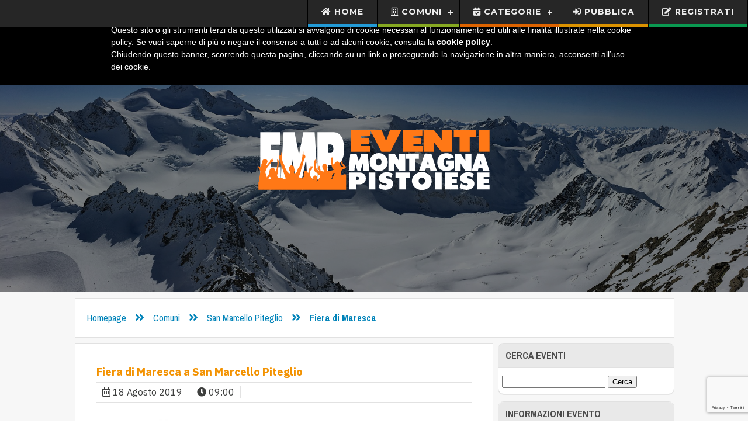

--- FILE ---
content_type: text/html; charset=UTF-8
request_url: https://www.eventimontagnapistoiese.com/evento/fiera-di-maresca/
body_size: 14581
content:
<!--
Company:Nitron Design
Author:Jon
Project started:10/05/2017 00:19
-->
	<!DOCTYPE html>
<html lang="it-IT">
	<head>
		<meta http-equiv="Content-Type" content="text/html; charset=utf-8" />
		<!-- Google Tag Manager -->
		<script>(function(w,d,s,l,i){w[l]=w[l]||[];w[l].push({'gtm.start':
		new Date().getTime(),event:'gtm.js'});var f=d.getElementsByTagName(s)[0],
		j=d.createElement(s),dl=l!='dataLayer'?'&l='+l:'';j.async=true;j.src=
		'https://www.googletagmanager.com/gtm.js?id='+i+dl;f.parentNode.insertBefore(j,f);
		})(window,document,'script','dataLayer','GTM-5R7R6CG');</script>
		<!-- End Google Tag Manager -->
		<title>Fiera di Maresca &#8211; Montagna Pistoiese</title>
<meta name='robots' content='max-image-preview:large' />
<link rel="alternate" type="application/rss+xml" title="Montagna Pistoiese &raquo; Feed" href="https://www.eventimontagnapistoiese.com/feed/" />
<link rel="alternate" type="application/rss+xml" title="Montagna Pistoiese &raquo; Feed dei commenti" href="https://www.eventimontagnapistoiese.com/comments/feed/" />
<link rel="alternate" title="oEmbed (JSON)" type="application/json+oembed" href="https://www.eventimontagnapistoiese.com/wp-json/oembed/1.0/embed?url=https%3A%2F%2Fwww.eventimontagnapistoiese.com%2Fevento%2Ffiera-di-maresca%2F" />
<link rel="alternate" title="oEmbed (XML)" type="text/xml+oembed" href="https://www.eventimontagnapistoiese.com/wp-json/oembed/1.0/embed?url=https%3A%2F%2Fwww.eventimontagnapistoiese.com%2Fevento%2Ffiera-di-maresca%2F&#038;format=xml" />
<style id='wp-img-auto-sizes-contain-inline-css' type='text/css'>
img:is([sizes=auto i],[sizes^="auto," i]){contain-intrinsic-size:3000px 1500px}
/*# sourceURL=wp-img-auto-sizes-contain-inline-css */
</style>
<style id='wp-emoji-styles-inline-css' type='text/css'>

	img.wp-smiley, img.emoji {
		display: inline !important;
		border: none !important;
		box-shadow: none !important;
		height: 1em !important;
		width: 1em !important;
		margin: 0 0.07em !important;
		vertical-align: -0.1em !important;
		background: none !important;
		padding: 0 !important;
	}
/*# sourceURL=wp-emoji-styles-inline-css */
</style>
<style id='wp-block-library-inline-css' type='text/css'>
:root{--wp-block-synced-color:#7a00df;--wp-block-synced-color--rgb:122,0,223;--wp-bound-block-color:var(--wp-block-synced-color);--wp-editor-canvas-background:#ddd;--wp-admin-theme-color:#007cba;--wp-admin-theme-color--rgb:0,124,186;--wp-admin-theme-color-darker-10:#006ba1;--wp-admin-theme-color-darker-10--rgb:0,107,160.5;--wp-admin-theme-color-darker-20:#005a87;--wp-admin-theme-color-darker-20--rgb:0,90,135;--wp-admin-border-width-focus:2px}@media (min-resolution:192dpi){:root{--wp-admin-border-width-focus:1.5px}}.wp-element-button{cursor:pointer}:root .has-very-light-gray-background-color{background-color:#eee}:root .has-very-dark-gray-background-color{background-color:#313131}:root .has-very-light-gray-color{color:#eee}:root .has-very-dark-gray-color{color:#313131}:root .has-vivid-green-cyan-to-vivid-cyan-blue-gradient-background{background:linear-gradient(135deg,#00d084,#0693e3)}:root .has-purple-crush-gradient-background{background:linear-gradient(135deg,#34e2e4,#4721fb 50%,#ab1dfe)}:root .has-hazy-dawn-gradient-background{background:linear-gradient(135deg,#faaca8,#dad0ec)}:root .has-subdued-olive-gradient-background{background:linear-gradient(135deg,#fafae1,#67a671)}:root .has-atomic-cream-gradient-background{background:linear-gradient(135deg,#fdd79a,#004a59)}:root .has-nightshade-gradient-background{background:linear-gradient(135deg,#330968,#31cdcf)}:root .has-midnight-gradient-background{background:linear-gradient(135deg,#020381,#2874fc)}:root{--wp--preset--font-size--normal:16px;--wp--preset--font-size--huge:42px}.has-regular-font-size{font-size:1em}.has-larger-font-size{font-size:2.625em}.has-normal-font-size{font-size:var(--wp--preset--font-size--normal)}.has-huge-font-size{font-size:var(--wp--preset--font-size--huge)}.has-text-align-center{text-align:center}.has-text-align-left{text-align:left}.has-text-align-right{text-align:right}.has-fit-text{white-space:nowrap!important}#end-resizable-editor-section{display:none}.aligncenter{clear:both}.items-justified-left{justify-content:flex-start}.items-justified-center{justify-content:center}.items-justified-right{justify-content:flex-end}.items-justified-space-between{justify-content:space-between}.screen-reader-text{border:0;clip-path:inset(50%);height:1px;margin:-1px;overflow:hidden;padding:0;position:absolute;width:1px;word-wrap:normal!important}.screen-reader-text:focus{background-color:#ddd;clip-path:none;color:#444;display:block;font-size:1em;height:auto;left:5px;line-height:normal;padding:15px 23px 14px;text-decoration:none;top:5px;width:auto;z-index:100000}html :where(.has-border-color){border-style:solid}html :where([style*=border-top-color]){border-top-style:solid}html :where([style*=border-right-color]){border-right-style:solid}html :where([style*=border-bottom-color]){border-bottom-style:solid}html :where([style*=border-left-color]){border-left-style:solid}html :where([style*=border-width]){border-style:solid}html :where([style*=border-top-width]){border-top-style:solid}html :where([style*=border-right-width]){border-right-style:solid}html :where([style*=border-bottom-width]){border-bottom-style:solid}html :where([style*=border-left-width]){border-left-style:solid}html :where(img[class*=wp-image-]){height:auto;max-width:100%}:where(figure){margin:0 0 1em}html :where(.is-position-sticky){--wp-admin--admin-bar--position-offset:var(--wp-admin--admin-bar--height,0px)}@media screen and (max-width:600px){html :where(.is-position-sticky){--wp-admin--admin-bar--position-offset:0px}}

/*# sourceURL=wp-block-library-inline-css */
</style><style id='global-styles-inline-css' type='text/css'>
:root{--wp--preset--aspect-ratio--square: 1;--wp--preset--aspect-ratio--4-3: 4/3;--wp--preset--aspect-ratio--3-4: 3/4;--wp--preset--aspect-ratio--3-2: 3/2;--wp--preset--aspect-ratio--2-3: 2/3;--wp--preset--aspect-ratio--16-9: 16/9;--wp--preset--aspect-ratio--9-16: 9/16;--wp--preset--color--black: #000000;--wp--preset--color--cyan-bluish-gray: #abb8c3;--wp--preset--color--white: #ffffff;--wp--preset--color--pale-pink: #f78da7;--wp--preset--color--vivid-red: #cf2e2e;--wp--preset--color--luminous-vivid-orange: #ff6900;--wp--preset--color--luminous-vivid-amber: #fcb900;--wp--preset--color--light-green-cyan: #7bdcb5;--wp--preset--color--vivid-green-cyan: #00d084;--wp--preset--color--pale-cyan-blue: #8ed1fc;--wp--preset--color--vivid-cyan-blue: #0693e3;--wp--preset--color--vivid-purple: #9b51e0;--wp--preset--gradient--vivid-cyan-blue-to-vivid-purple: linear-gradient(135deg,rgb(6,147,227) 0%,rgb(155,81,224) 100%);--wp--preset--gradient--light-green-cyan-to-vivid-green-cyan: linear-gradient(135deg,rgb(122,220,180) 0%,rgb(0,208,130) 100%);--wp--preset--gradient--luminous-vivid-amber-to-luminous-vivid-orange: linear-gradient(135deg,rgb(252,185,0) 0%,rgb(255,105,0) 100%);--wp--preset--gradient--luminous-vivid-orange-to-vivid-red: linear-gradient(135deg,rgb(255,105,0) 0%,rgb(207,46,46) 100%);--wp--preset--gradient--very-light-gray-to-cyan-bluish-gray: linear-gradient(135deg,rgb(238,238,238) 0%,rgb(169,184,195) 100%);--wp--preset--gradient--cool-to-warm-spectrum: linear-gradient(135deg,rgb(74,234,220) 0%,rgb(151,120,209) 20%,rgb(207,42,186) 40%,rgb(238,44,130) 60%,rgb(251,105,98) 80%,rgb(254,248,76) 100%);--wp--preset--gradient--blush-light-purple: linear-gradient(135deg,rgb(255,206,236) 0%,rgb(152,150,240) 100%);--wp--preset--gradient--blush-bordeaux: linear-gradient(135deg,rgb(254,205,165) 0%,rgb(254,45,45) 50%,rgb(107,0,62) 100%);--wp--preset--gradient--luminous-dusk: linear-gradient(135deg,rgb(255,203,112) 0%,rgb(199,81,192) 50%,rgb(65,88,208) 100%);--wp--preset--gradient--pale-ocean: linear-gradient(135deg,rgb(255,245,203) 0%,rgb(182,227,212) 50%,rgb(51,167,181) 100%);--wp--preset--gradient--electric-grass: linear-gradient(135deg,rgb(202,248,128) 0%,rgb(113,206,126) 100%);--wp--preset--gradient--midnight: linear-gradient(135deg,rgb(2,3,129) 0%,rgb(40,116,252) 100%);--wp--preset--font-size--small: 13px;--wp--preset--font-size--medium: 20px;--wp--preset--font-size--large: 36px;--wp--preset--font-size--x-large: 42px;--wp--preset--spacing--20: 0.44rem;--wp--preset--spacing--30: 0.67rem;--wp--preset--spacing--40: 1rem;--wp--preset--spacing--50: 1.5rem;--wp--preset--spacing--60: 2.25rem;--wp--preset--spacing--70: 3.38rem;--wp--preset--spacing--80: 5.06rem;--wp--preset--shadow--natural: 6px 6px 9px rgba(0, 0, 0, 0.2);--wp--preset--shadow--deep: 12px 12px 50px rgba(0, 0, 0, 0.4);--wp--preset--shadow--sharp: 6px 6px 0px rgba(0, 0, 0, 0.2);--wp--preset--shadow--outlined: 6px 6px 0px -3px rgb(255, 255, 255), 6px 6px rgb(0, 0, 0);--wp--preset--shadow--crisp: 6px 6px 0px rgb(0, 0, 0);}:where(.is-layout-flex){gap: 0.5em;}:where(.is-layout-grid){gap: 0.5em;}body .is-layout-flex{display: flex;}.is-layout-flex{flex-wrap: wrap;align-items: center;}.is-layout-flex > :is(*, div){margin: 0;}body .is-layout-grid{display: grid;}.is-layout-grid > :is(*, div){margin: 0;}:where(.wp-block-columns.is-layout-flex){gap: 2em;}:where(.wp-block-columns.is-layout-grid){gap: 2em;}:where(.wp-block-post-template.is-layout-flex){gap: 1.25em;}:where(.wp-block-post-template.is-layout-grid){gap: 1.25em;}.has-black-color{color: var(--wp--preset--color--black) !important;}.has-cyan-bluish-gray-color{color: var(--wp--preset--color--cyan-bluish-gray) !important;}.has-white-color{color: var(--wp--preset--color--white) !important;}.has-pale-pink-color{color: var(--wp--preset--color--pale-pink) !important;}.has-vivid-red-color{color: var(--wp--preset--color--vivid-red) !important;}.has-luminous-vivid-orange-color{color: var(--wp--preset--color--luminous-vivid-orange) !important;}.has-luminous-vivid-amber-color{color: var(--wp--preset--color--luminous-vivid-amber) !important;}.has-light-green-cyan-color{color: var(--wp--preset--color--light-green-cyan) !important;}.has-vivid-green-cyan-color{color: var(--wp--preset--color--vivid-green-cyan) !important;}.has-pale-cyan-blue-color{color: var(--wp--preset--color--pale-cyan-blue) !important;}.has-vivid-cyan-blue-color{color: var(--wp--preset--color--vivid-cyan-blue) !important;}.has-vivid-purple-color{color: var(--wp--preset--color--vivid-purple) !important;}.has-black-background-color{background-color: var(--wp--preset--color--black) !important;}.has-cyan-bluish-gray-background-color{background-color: var(--wp--preset--color--cyan-bluish-gray) !important;}.has-white-background-color{background-color: var(--wp--preset--color--white) !important;}.has-pale-pink-background-color{background-color: var(--wp--preset--color--pale-pink) !important;}.has-vivid-red-background-color{background-color: var(--wp--preset--color--vivid-red) !important;}.has-luminous-vivid-orange-background-color{background-color: var(--wp--preset--color--luminous-vivid-orange) !important;}.has-luminous-vivid-amber-background-color{background-color: var(--wp--preset--color--luminous-vivid-amber) !important;}.has-light-green-cyan-background-color{background-color: var(--wp--preset--color--light-green-cyan) !important;}.has-vivid-green-cyan-background-color{background-color: var(--wp--preset--color--vivid-green-cyan) !important;}.has-pale-cyan-blue-background-color{background-color: var(--wp--preset--color--pale-cyan-blue) !important;}.has-vivid-cyan-blue-background-color{background-color: var(--wp--preset--color--vivid-cyan-blue) !important;}.has-vivid-purple-background-color{background-color: var(--wp--preset--color--vivid-purple) !important;}.has-black-border-color{border-color: var(--wp--preset--color--black) !important;}.has-cyan-bluish-gray-border-color{border-color: var(--wp--preset--color--cyan-bluish-gray) !important;}.has-white-border-color{border-color: var(--wp--preset--color--white) !important;}.has-pale-pink-border-color{border-color: var(--wp--preset--color--pale-pink) !important;}.has-vivid-red-border-color{border-color: var(--wp--preset--color--vivid-red) !important;}.has-luminous-vivid-orange-border-color{border-color: var(--wp--preset--color--luminous-vivid-orange) !important;}.has-luminous-vivid-amber-border-color{border-color: var(--wp--preset--color--luminous-vivid-amber) !important;}.has-light-green-cyan-border-color{border-color: var(--wp--preset--color--light-green-cyan) !important;}.has-vivid-green-cyan-border-color{border-color: var(--wp--preset--color--vivid-green-cyan) !important;}.has-pale-cyan-blue-border-color{border-color: var(--wp--preset--color--pale-cyan-blue) !important;}.has-vivid-cyan-blue-border-color{border-color: var(--wp--preset--color--vivid-cyan-blue) !important;}.has-vivid-purple-border-color{border-color: var(--wp--preset--color--vivid-purple) !important;}.has-vivid-cyan-blue-to-vivid-purple-gradient-background{background: var(--wp--preset--gradient--vivid-cyan-blue-to-vivid-purple) !important;}.has-light-green-cyan-to-vivid-green-cyan-gradient-background{background: var(--wp--preset--gradient--light-green-cyan-to-vivid-green-cyan) !important;}.has-luminous-vivid-amber-to-luminous-vivid-orange-gradient-background{background: var(--wp--preset--gradient--luminous-vivid-amber-to-luminous-vivid-orange) !important;}.has-luminous-vivid-orange-to-vivid-red-gradient-background{background: var(--wp--preset--gradient--luminous-vivid-orange-to-vivid-red) !important;}.has-very-light-gray-to-cyan-bluish-gray-gradient-background{background: var(--wp--preset--gradient--very-light-gray-to-cyan-bluish-gray) !important;}.has-cool-to-warm-spectrum-gradient-background{background: var(--wp--preset--gradient--cool-to-warm-spectrum) !important;}.has-blush-light-purple-gradient-background{background: var(--wp--preset--gradient--blush-light-purple) !important;}.has-blush-bordeaux-gradient-background{background: var(--wp--preset--gradient--blush-bordeaux) !important;}.has-luminous-dusk-gradient-background{background: var(--wp--preset--gradient--luminous-dusk) !important;}.has-pale-ocean-gradient-background{background: var(--wp--preset--gradient--pale-ocean) !important;}.has-electric-grass-gradient-background{background: var(--wp--preset--gradient--electric-grass) !important;}.has-midnight-gradient-background{background: var(--wp--preset--gradient--midnight) !important;}.has-small-font-size{font-size: var(--wp--preset--font-size--small) !important;}.has-medium-font-size{font-size: var(--wp--preset--font-size--medium) !important;}.has-large-font-size{font-size: var(--wp--preset--font-size--large) !important;}.has-x-large-font-size{font-size: var(--wp--preset--font-size--x-large) !important;}
/*# sourceURL=global-styles-inline-css */
</style>

<style id='classic-theme-styles-inline-css' type='text/css'>
/*! This file is auto-generated */
.wp-block-button__link{color:#fff;background-color:#32373c;border-radius:9999px;box-shadow:none;text-decoration:none;padding:calc(.667em + 2px) calc(1.333em + 2px);font-size:1.125em}.wp-block-file__button{background:#32373c;color:#fff;text-decoration:none}
/*# sourceURL=/wp-includes/css/classic-themes.min.css */
</style>
<link rel='stylesheet' id='nitron-menu-style-css' href='https://www.eventimontagnapistoiese.com/wp-content/themes/Nitron/css/cssmenumaker.css?ver=6.9' type='text/css' media='all' />
<link rel='stylesheet' id='nitron-jarallax-style-css' href='https://www.eventimontagnapistoiese.com/wp-content/themes/Nitron/css/jarallax-1.10.7.min.css?ver=6.9' type='text/css' media='all' />
<link rel='stylesheet' id='nitron-icons-style-css' href='https://www.eventimontagnapistoiese.com/wp-content/themes/Nitron/css/font_awesome_5.5.0_pro.min.css?ver=6.9' type='text/css' media='all' />
<link rel='stylesheet' id='nitron-slider-style-css' href='https://www.eventimontagnapistoiese.com/wp-content/themes/Nitron/css/pgwslider.css?ver=6.9' type='text/css' media='all' />
<link rel='stylesheet' id='nitron-style-owl-carousel-css' href='https://www.eventimontagnapistoiese.com/wp-content/themes/Nitron/css/owl.carousel.min.css?ver=6.9' type='text/css' media='all' />
<link rel='stylesheet' id='nitron-style-owl-carousel-default-theme-css' href='https://www.eventimontagnapistoiese.com/wp-content/themes/Nitron/css/owl.theme.default.min.css?ver=6.9' type='text/css' media='all' />
<link rel='stylesheet' id='nitron-slider-style-top-css' href='https://www.eventimontagnapistoiese.com/wp-content/themes/Nitron/css/pgwslidertop.css?ver=6.9' type='text/css' media='all' />
<link rel='stylesheet' id='nitron-domtab-style-top-css' href='https://www.eventimontagnapistoiese.com/wp-content/themes/Nitron/css/domtab.min.css?ver=6.9' type='text/css' media='all' />
<link rel='stylesheet' id='nitron-style-css' href='https://www.eventimontagnapistoiese.com/wp-content/themes/Nitron/style.css?v=2&#038;ver=6.9' type='text/css' media='all' />

<script  type="text/javascript" class=" _iub_cs_skip" type="text/javascript" id="iubenda-head-inline-scripts-0">
/* <![CDATA[ */

var _iub = _iub || [];
_iub.csConfiguration = {"lang":"it","siteId":1522340,"cookiePolicyId":40116781, "banner":{ "textColor":"white","backgroundColor":"black","zIndex":"2000" } };

//# sourceURL=iubenda-head-inline-scripts-0
/* ]]> */
</script>

<script  type="text/javascript" class=" _iub_cs_skip" type="text/javascript" id="iubenda-head-inline-scripts-1">
/* <![CDATA[ */
(function (w, d) {
 var loader = function () { var s = d.createElement("script"), tag = d.getElementsByTagName("script")[0]; s.src = "//cdn.iubenda.com/cookie_solution/stable/iubenda_cs.js"; tag.parentNode.insertBefore(s, tag); };
if (w.addEventListener) { w.addEventListener("load", loader, false); } else if (w.attachEvent) { w.attachEvent("onload", loader); } else { w.onload = loader; }
})(window, document);
//# sourceURL=iubenda-head-inline-scripts-1
/* ]]> */
</script>
<script type="text/javascript" src="https://www.eventimontagnapistoiese.com/wp-content/themes/Nitron/js/jquery-3.2.1.min.js?ver=6.9" id="nitron-jquery-3.2.1-js"></script>
<script type="text/javascript" src="https://www.eventimontagnapistoiese.com/wp-content/themes/Nitron/js/cssmenumaker.js?ver=6.9" id="nitron-menu-script-js"></script>
<script type="text/javascript" src="https://www.eventimontagnapistoiese.com/wp-content/themes/Nitron/js/jarallax-1.10.7.min.js?ver=6.9" id="nitron-jarallax-script-js"></script>
<script type="text/javascript" src="https://www.eventimontagnapistoiese.com/wp-content/themes/Nitron/js/pgwslider.js?ver=6.9" id="nitron-slider-script-js"></script>
<script type="text/javascript" src="https://www.eventimontagnapistoiese.com/wp-content/themes/Nitron/js/domtab.min.js?ver=6.9" id="nitron-domtab-script-js"></script>
<script type="text/javascript" src="https://www.eventimontagnapistoiese.com/wp-content/themes/Nitron/js/owl.carousel.min.js?ver=6.9" id="nitron-owl-carousel-script-js"></script>
<link rel="https://api.w.org/" href="https://www.eventimontagnapistoiese.com/wp-json/" /><link rel="EditURI" type="application/rsd+xml" title="RSD" href="https://www.eventimontagnapistoiese.com/xmlrpc.php?rsd" />
<meta name="generator" content="WordPress 6.9" />
<link rel="canonical" href="https://www.eventimontagnapistoiese.com/evento/fiera-di-maresca/" />
<link rel='shortlink' href='https://www.eventimontagnapistoiese.com/?p=1335' />


<!-- Simple Social Meta Tags -->
<meta property="og:site_name" content="Montagna Pistoiese" />
<meta property="og:url" content="https://www.eventimontagnapistoiese.com/evento/fiera-di-maresca/" />
<meta property="og:type" content="blog" />
<meta property="og:title" content="Fiera di Maresca" />
<meta property="og:description" content="Nuovo appuntamento con i banchi del Mercato della Toscana! Abbigliamento, accessori, prodotti tipici regionali, calzature, biancheria per la casa, bijoux e molto altro! . ✔️Alta qualit&agrave; ✔️Vasto assortimento ✔️Ottimi prezzi . Vi aspettiamo come sempre per trascorrere insieme una domenica di shopping all'aria aperta!." />
<meta property="og:image" content="https://www.eventimontagnapistoiese.com/wp-content/uploads/2019/08/67423762_2308834262690739_4842777734516047872_n.jpg"/>


<link rel="icon" href="https://www.eventimontagnapistoiese.com/wp-content/uploads/2019/02/cropped-favicon-32x32.png" sizes="32x32" />
<link rel="icon" href="https://www.eventimontagnapistoiese.com/wp-content/uploads/2019/02/cropped-favicon-192x192.png" sizes="192x192" />
<link rel="apple-touch-icon" href="https://www.eventimontagnapistoiese.com/wp-content/uploads/2019/02/cropped-favicon-180x180.png" />
<meta name="msapplication-TileImage" content="https://www.eventimontagnapistoiese.com/wp-content/uploads/2019/02/cropped-favicon-270x270.png" />
				<style type="text/css" id="c4wp-checkout-css">
					.woocommerce-checkout .c4wp_captcha_field {
						margin-bottom: 10px;
						margin-top: 15px;
						position: relative;
						display: inline-block;
					}
				</style>
								<style type="text/css" id="c4wp-v3-lp-form-css">
					.login #login, .login #lostpasswordform {
						min-width: 350px !important;
					}
					.wpforms-field-c4wp iframe {
						width: 100% !important;
					}
				</style>
							<style type="text/css" id="c4wp-v3-lp-form-css">
				.login #login, .login #lostpasswordform {
					min-width: 350px !important;
				}
				.wpforms-field-c4wp iframe {
					width: 100% !important;
				}
			</style>
					<meta name="description" content="Eventi, Sagre, Feste, Cultura nella Montagna Pistoiese">
		<meta name="viewport" content="width=device-width, user-scalable=no, initial-scale=1.0, minimum-scale=1.0, maximum-scale=1.0" /><!-- content="width=device-width, user-scalable=no, initial-scale=1.0, minimum-scale=1.0, maximum-scale=1.0" -->
		<script async src="//pagead2.googlesyndication.com/pagead/js/adsbygoogle.js"></script>
		<script>
			(adsbygoogle = window.adsbygoogle || []).push({
				google_ad_client: "ca-pub-4513445163764174",
				enable_page_level_ads: true
			});
		</script>
	</head>
	<body class="wp-singular eventi-template-default single single-eventi postid-1335 wp-theme-Nitron">
		<!-- Google Tag Manager (noscript) -->
		<noscript><iframe src="https://www.googletagmanager.com/ns.html?id=GTM-5R7R6CG"
		height="0" width="0" style="display:none;visibility:hidden"></iframe></noscript>
		<!-- End Google Tag Manager (noscript) -->
		<div id="container">
			<header><!--<img src="https://www.eventimontagnapistoiese.com/wp-content/themes/Nitron/img/struct/logo/Eventi_Montagna_Pistoiese_Logo_4.svg" alt="Logo Eventi Montagna Pistoiese" /></a></div>--></header>
			<nav id="cssmenu">
				<ul id="menu-menu" class="header__menu"><li id="menu-item-20" class="menu-item menu-item-type-custom menu-item-object-custom menu-item-home menu-item-20"><a href="https://www.eventimontagnapistoiese.com/"><i class="fa fa-fw fa-home"></i> Home</a></li>
<li id="menu-item-497" class="menu-item menu-item-type-taxonomy menu-item-object-category current-eventi-ancestor menu-item-has-children menu-item-497"><a href="https://www.eventimontagnapistoiese.com/category/comuni/"><i class="far fa-building"></i> Comuni</a>
<ul class="sub-menu">
	<li id="menu-item-498" class="menu-item menu-item-type-taxonomy menu-item-object-category menu-item-498"><a href="https://www.eventimontagnapistoiese.com/category/comuni/abetone-cutigliano/">Abetone Cutigliano</a></li>
	<li id="menu-item-499" class="menu-item menu-item-type-taxonomy menu-item-object-category menu-item-499"><a href="https://www.eventimontagnapistoiese.com/category/comuni/alto-reno-terme/">Alto Reno Terme</a></li>
	<li id="menu-item-500" class="menu-item menu-item-type-taxonomy menu-item-object-category menu-item-500"><a href="https://www.eventimontagnapistoiese.com/category/comuni/bagni-di-lucca/">Bagni Di Lucca</a></li>
	<li id="menu-item-501" class="menu-item menu-item-type-taxonomy menu-item-object-category menu-item-501"><a href="https://www.eventimontagnapistoiese.com/category/comuni/barga/">Barga</a></li>
	<li id="menu-item-502" class="menu-item menu-item-type-taxonomy menu-item-object-category menu-item-502"><a href="https://www.eventimontagnapistoiese.com/category/comuni/castelnuovo-di-garfagnana/">Castelnuovo di Garfagnana</a></li>
	<li id="menu-item-503" class="menu-item menu-item-type-taxonomy menu-item-object-category menu-item-503"><a href="https://www.eventimontagnapistoiese.com/category/comuni/fiumalbo/">Fiumalbo</a></li>
	<li id="menu-item-504" class="menu-item menu-item-type-taxonomy menu-item-object-category menu-item-504"><a href="https://www.eventimontagnapistoiese.com/category/comuni/gallicano/">Gallicano</a></li>
	<li id="menu-item-505" class="menu-item menu-item-type-taxonomy menu-item-object-category menu-item-505"><a href="https://www.eventimontagnapistoiese.com/category/comuni/pievepelago/">Pievepelago</a></li>
	<li id="menu-item-506" class="menu-item menu-item-type-taxonomy menu-item-object-category menu-item-506"><a href="https://www.eventimontagnapistoiese.com/category/comuni/sambuca-pistoiese/">Sambuca Pistoiese</a></li>
	<li id="menu-item-507" class="menu-item menu-item-type-taxonomy menu-item-object-category current-eventi-ancestor current-menu-parent current-eventi-parent menu-item-507"><a href="https://www.eventimontagnapistoiese.com/category/comuni/san-marcello-piteglio/">San Marcello Piteglio</a></li>
</ul>
</li>
<li id="menu-item-509" class="menu-item menu-item-type-taxonomy menu-item-object-category current-eventi-ancestor menu-item-has-children menu-item-509"><a href="https://www.eventimontagnapistoiese.com/category/eventi/"><i class="fas fa-calendar-check"></i> Categorie</a>
<ul class="sub-menu">
	<li id="menu-item-510" class="menu-item menu-item-type-taxonomy menu-item-object-category menu-item-510"><a href="https://www.eventimontagnapistoiese.com/category/eventi/arte/">Arte</a></li>
	<li id="menu-item-511" class="menu-item menu-item-type-taxonomy menu-item-object-category menu-item-511"><a href="https://www.eventimontagnapistoiese.com/category/eventi/cultura/">Cultura</a></li>
	<li id="menu-item-512" class="menu-item menu-item-type-taxonomy menu-item-object-category menu-item-512"><a href="https://www.eventimontagnapistoiese.com/category/eventi/degustazioni/">Degustazioni</a></li>
	<li id="menu-item-513" class="menu-item menu-item-type-taxonomy menu-item-object-category menu-item-513"><a href="https://www.eventimontagnapistoiese.com/category/eventi/feste/">Feste</a></li>
	<li id="menu-item-514" class="menu-item menu-item-type-taxonomy menu-item-object-category current-eventi-ancestor current-menu-parent current-eventi-parent menu-item-514"><a href="https://www.eventimontagnapistoiese.com/category/eventi/fiere/">Fiere</a></li>
	<li id="menu-item-515" class="menu-item menu-item-type-taxonomy menu-item-object-category menu-item-515"><a href="https://www.eventimontagnapistoiese.com/category/eventi/inaugurazioni/">Inaugurazioni</a></li>
	<li id="menu-item-516" class="menu-item menu-item-type-taxonomy menu-item-object-category menu-item-516"><a href="https://www.eventimontagnapistoiese.com/category/eventi/mercati/">Mercati</a></li>
	<li id="menu-item-517" class="menu-item menu-item-type-taxonomy menu-item-object-category menu-item-517"><a href="https://www.eventimontagnapistoiese.com/category/eventi/musica/">Musica</a></li>
	<li id="menu-item-518" class="menu-item menu-item-type-taxonomy menu-item-object-category menu-item-518"><a href="https://www.eventimontagnapistoiese.com/category/eventi/sagre/">Sagre</a></li>
	<li id="menu-item-519" class="menu-item menu-item-type-taxonomy menu-item-object-category menu-item-519"><a href="https://www.eventimontagnapistoiese.com/category/eventi/spettacoli/">Spettacoli</a></li>
	<li id="menu-item-520" class="menu-item menu-item-type-taxonomy menu-item-object-category menu-item-520"><a href="https://www.eventimontagnapistoiese.com/category/eventi/sport/">Sport</a></li>
</ul>
</li>
<li id="menu-item-29" class="menu-item menu-item-type-taxonomy menu-item-object-category menu-item-has-children menu-item-29"><a href="https://www.eventimontagnapistoiese.com/category/aziende/"><i class="fas fa-building"></i> Aziende</a>
<ul class="sub-menu">
	<li id="menu-item-25" class="menu-item menu-item-type-taxonomy menu-item-object-category menu-item-25"><a href="https://www.eventimontagnapistoiese.com/category/aziende/alberghi/">Alberghi</a></li>
	<li id="menu-item-26" class="menu-item menu-item-type-taxonomy menu-item-object-category menu-item-26"><a href="https://www.eventimontagnapistoiese.com/category/aziende/alimentari/">Alimentari</a></li>
	<li id="menu-item-27" class="menu-item menu-item-type-taxonomy menu-item-object-category menu-item-27"><a href="https://www.eventimontagnapistoiese.com/category/aziende/bar/">Bar</a></li>
	<li id="menu-item-28" class="menu-item menu-item-type-taxonomy menu-item-object-category menu-item-28"><a href="https://www.eventimontagnapistoiese.com/category/aziende/ristoranti/">Ristoranti</a></li>
	<li id="menu-item-44" class="menu-item menu-item-type-taxonomy menu-item-object-category menu-item-44"><a href="https://www.eventimontagnapistoiese.com/category/aziende/servizi/">Servizi</a></li>
</ul>
</li>
<li id="menu-item-22" class="menu-item menu-item-type-custom menu-item-object-custom menu-item-22"><a href="https://www.eventimontagnapistoiese.com/wp-admin/"><i class="fas fa-sign-in-alt"></i> Pubblica</a></li>
<li id="menu-item-3589" class="menu-item menu-item-type-custom menu-item-object-custom menu-item-3589"><a href="https://www.eventimontagnapistoiese.com/wp-login.php?action=register"><i class="fas fa-edit"></i> Registrati</a></li>
</ul>
			</nav>
			<script type="text/javascript">
				$("#cssmenu").menumaker({
					title:"Menu",
					format:"multitoggle",
					breakpoint:959
				});
			</script>
			
			<div class="header-img">
				<img src="https://www.eventimontagnapistoiese.com/wp-content/themes/Nitron/img/header-sfondo-1.jpg" />
				<img src="https://www.eventimontagnapistoiese.com/wp-content/themes/Nitron/img/struct/logo/Eventi_Montagna_Pistoiese_Logo_4.svg" />
			</div>			<div id="nitron_breadcrumb">
				<div id="bc_pad">
					<div id="breadcrumbs">
						<ul id="" class=""><li class="item-home"><a class="bread-link bread-home" href="https://www.eventimontagnapistoiese.com" title="Homepage">Homepage</a></li><li class="separator separator-home"> <i class="fas fa-angle-double-right"></i> </li><li class="item-cat"><a href="https://www.eventimontagnapistoiese.com/category/comuni/">Comuni</a></li><li class="separator"> <i class="fas fa-angle-double-right"></i> </li><li class="item-cat"><a href="https://www.eventimontagnapistoiese.com/category/comuni/san-marcello-piteglio/">San Marcello Piteglio</a></li><li class="separator"> <i class="fas fa-angle-double-right"></i> </li><li class="item-current item-1335"><strong class="bread-current bread-1335" title="Fiera di Maresca">Fiera di Maresca</strong></li></ul>					</div>
				</div>
			</div>
			<div id="nitron_content">
				<main>
					<section id="content">
						<article id="post-1335" class="nitron_article post-1335 eventi type-eventi status-publish has-post-thumbnail hentry category-fiere category-san-marcello-piteglio">
							<hgroup>
								<h1 class="">Fiera di Maresca a San Marcello Piteglio</h1>
							</hgroup>
							<hr />
							<!--Pubblicato da: Staff EMP-->
							<span class="data_post"><i class="far fa-calendar-alt"></i> 18 Agosto 2019
</span>
							<span class="ora_inizio_completa"><i class="fa fa-clock"></i> 09:00</span>
							<hr /><img width="960" height="540" src="https://www.eventimontagnapistoiese.com/wp-content/uploads/2019/08/67423762_2308834262690739_4842777734516047872_n.jpg" class="img-res wp-post-image" alt="Fiera di Maresca" decoding="async" srcset="https://www.eventimontagnapistoiese.com/wp-content/uploads/2019/08/67423762_2308834262690739_4842777734516047872_n.jpg 960w, https://www.eventimontagnapistoiese.com/wp-content/uploads/2019/08/67423762_2308834262690739_4842777734516047872_n-300x169.jpg 300w, https://www.eventimontagnapistoiese.com/wp-content/uploads/2019/08/67423762_2308834262690739_4842777734516047872_n-768x432.jpg 768w" sizes="(max-width: 960px) 100vw, 960px" />							<p>Nuovo appuntamento con i banchi del Mercato della Toscana!<br />
Abbigliamento, accessori, prodotti tipici regionali, calzature, biancheria per la casa, bijoux e molto altro!<br />
.<br />
✔️Alta qualità<br />
✔️Vasto assortimento<br />
✔️Ottimi prezzi<br />
.<br />
Vi aspettiamo come sempre per trascorrere insieme una domenica di shopping all&#8217;aria aperta!</p>
							<footer class="artf">
								<br />Tags: <span class="article-tags"></span>
							</footer>
						</article>
					</section><!-- #content -->
				</main><!-- End left block -->
			<aside class="sidebar">
				<div class="sidebox">
					<h4 class="toggle">Cerca eventi</h4>
					<div class="widget-content">
												<form role="search" method="get" id="searchform" class="searchform" action="https://www.eventimontagnapistoiese.com/">
							<div>
								<label style="display:none;" class="screen-reader-text" for="s">Ricerca per:</label>
								<input type="text" value="" name="s" id="s" />
								<input type="submit" id="searchsubmit" value="Cerca" />
							</div>
						</form>					
					</div>
				</div>

				<div class="sidebox">
					<h4 class="toggle">Informazioni evento</h4>
					<div class="widget-content">
						Pubblicato da: <b>Staff EMP</b>
						<br />Data evento: 18 Agosto 2019
						<br />Dalle: 09:00 Alle: 19:00
						<br /><i class="fas fa-university"></i> Comune: San Marcello Piteglio
						<br /><i class="fas fa-location"></i> Frazione: Maresca
						<br /><i class="fas fa-map-marked-alt"></i> Maresca
						<br /><i class="far fa-ticket-alt"></i> Accesso: Gratuito
						<br />Nella categoria: 
						<span class="box_cat">
							<a href="https://www.eventimontagnapistoiese.com/category/eventi/fiere/">Fiere</a>
						</span>
						<br /><i style="color:#FC0;" class="fas fa-tag"></i> Tags: <span class="article-tags"></span>
						<br />
					</div><!-- .widget-content -->
				</div><!-- .sidebox Informazioni evento -->
				<div class="sidebox calendar">
					<h4 class="toggle">Calendario Eventi</h4>
					<div class="widget-content">
						<!--
		SELECT 
			DISTINCT MONTH( STR_TO_DATE(wp_ukiy2t_postmeta.`meta_value`, '%Y%m%d') ) AS month, 
			YEAR( STR_TO_DATE(wp_ukiy2t_postmeta.`meta_value`, '%Y%m%d') ) AS year 
		FROM wp_ukiy2t_postmeta 
		LEFT JOIN `wp_ukiy2t_posts` ON `wp_ukiy2t_postmeta`.`post_id` = `wp_ukiy2t_posts`.`ID` 
		WHERE `wp_ukiy2t_posts`.`post_type` = 'eventi' 
			AND `wp_ukiy2t_postmeta`.`meta_key` = 'start_event_date' 
			AND STR_TO_DATE(wp_ukiy2t_postmeta.`meta_value`, '%Y%m%d') > '2026-01-01' 
			AND MONTH( STR_TO_DATE(wp_ukiy2t_postmeta.`meta_value`, '%Y%m%d') ) != MONTH( '2026-01-01' ) 
			AND `wp_ukiy2t_posts`.`post_status` = 'publish' 
		ORDER BY STR_TO_DATE(wp_ukiy2t_postmeta.`meta_value`, '%Y%m%d') ASC 
		LIMIT 1--><table id="wp-calendar" summary="Calendario">
							<caption>Gennaio 2026</caption>
							<thead>
								<tr>
									<th scope="col" title="lunedì">L</th>
									<th scope="col" title="martedì">M</th>
									<th scope="col" title="mercoledì">M</th>
									<th scope="col" title="giovedì">G</th>
									<th scope="col" title="venerdì">V</th>
									<th scope="col" title="sabato">S</th>
									<th scope="col" title="domenica">D</th>
								</tr>
							</thead>
							<tfoot>
								<tr>
									<td colspan="3" id="prev"><a href="https://www.eventimontagnapistoiese.com/2025/06/?post_type=eventi" title="Vedi gli eventi di Giugno 2025">&laquo; Giu</a></td>
									<td class="pad">&nbsp;</td>
									<td colspan="3" id="next" class="pad">&nbsp;</td>
								</tr>
							</tfoot>
							<tbody>
								<tr><td colspan="3" class="pad">&nbsp;</td><td>1</td><td>2</td><td>3</td><td>4</td></tr>
								<tr><td>5</td><td>6</td><td>7</td><td>8</td><td>9</td><td>10</td><td>11</td></tr>
								<tr><td>12</td><td>13</td><td>14</td><td>15</td><td>16</td><td>17</td><td>18</td></tr>
								<tr><td id="today">19</td><td>20</td><td>21</td><td>22</td><td>23</td><td>24</td><td>25</td></tr>
								<tr><td>26</td><td>27</td><td>28</td><td>29</td><td>30</td><td>31</td>
		<td class="pad" colspan="1">&nbsp;</td></tr>
							</tbody>
					</table>
					</div><!-- .widget-toggle-content -->
				</div><!-- .sidebox -->
				<script>
					$('#wp-calendar td').hover(
						function(){$(this).find("div").show();},
						function(){$(this).find("div").hide();}
					);
					$('#wp-calendar div').hover(
						function(){$(this).show();}/*,
						function(){$(this).hide();}*/
					);
				</script>
				<div class="sidebox adv_slider">
					<h4 class="toggle">Messaggio Promozionale</h4>
					<div class="widget-content">
						<ul class="pgwSlidermid"><li><a title="Richiedi questo spazio" href="#"><img class="mid-slide" src="https://www.eventimontagnapistoiese.com/wp-content/themes/Nitron/img/struct/default_thumb/Logo-Eventi-Montagna-Pistoiese-Slider.png" alt="" data-description=""></a></li>
<li><a title="Richiedi questo spazio" href="#"><img class="mid-slide" src="https://www.eventimontagnapistoiese.com/wp-content/themes/Nitron/img/struct/default_thumb/Logo-Eventi-Montagna-Pistoiese-Slider.png" alt="" data-description=""></a></li>
<li><a title="Richiedi questo spazio" href="#"><img class="mid-slide" src="https://www.eventimontagnapistoiese.com/wp-content/themes/Nitron/img/struct/default_thumb/Logo-Eventi-Montagna-Pistoiese-Slider.png" alt="" data-description=""></a></li>
<li><a title="Richiedi questo spazio" href="#"><img class="mid-slide" src="https://www.eventimontagnapistoiese.com/wp-content/themes/Nitron/img/struct/default_thumb/Logo-Eventi-Montagna-Pistoiese-Slider.png" alt="" data-description=""></a></li>
<li><a title="Richiedi questo spazio" href="#"><img class="mid-slide" src="https://www.eventimontagnapistoiese.com/wp-content/themes/Nitron/img/struct/default_thumb/Logo-Eventi-Montagna-Pistoiese-Slider.png" alt="" data-description=""></a></li>
						</ul>					</div><!-- .widget-toggle-content -->
				</div><!-- .sidebox -->
				<!--<div class="sidebox">
					<h4 class="toggle">Per Comuni<img class="col-icon" src="https://www.eventimontagnapistoiese.com/wp-content/themes/Nitron/img/Maximize-Window.svg" /></h4>
					<div class="widget-toggle-content">-->
					<!--</div>--><!-- .widget-toggle-content -->
				<!--</div>--><!-- .sidebox Per Comuni -->
				<!--<div class="sidebox">
					<h4 class="toggle">Negozi, Aziende e Servizi<img class="col-icon" src="https://www.eventimontagnapistoiese.com/wp-content/themes/Nitron/img/Maximize-Window.svg" /></h4>
					<div class="widget-toggle-content">
					</div>--><!-- .widget-toggle-content -->
				<!--</div>--><!-- .sidebox -->


				<div class="sidebox adv_google">
					<h4 class="toggle">Messaggio Promozionale</h4>
					<div class="widget-content">
						<script async src="https://pagead2.googlesyndication.com/pagead/js/adsbygoogle.js"></script>
						<!-- Sidebar -->
						<ins class="adsbygoogle ad_side"
							style="display:block"
							data-ad-client="ca-pub-4513445163764174"
							data-ad-slot="8874665004"
							data-ad-format="auto"
							data-full-width-responsive="true"></ins>
						<script>
							(adsbygoogle = window.adsbygoogle || []).push({});
						</script>
					</div>
				</div>

				<!--<div class="sidebox">
					<h4 class="toggle">Resolution <img class="col-icon" src="https://www.eventimontagnapistoiese.com/wp-content/themes/Nitron/img/Maximize-Window.svg" /></h4>
					<div class="widget-toggle-content">
						<script type="text/javascript">
							document.write('Your display width: ' + screen.width + '<br />Your display height: ' + screen.height + '<br />');
							document.write("Your screen resolution is: " + window.screen.width * window.devicePixelRatio + "x" + window.screen.height * window.devicePixelRatio + '<br />');
							document.write("Your screen resolution is: " + window.innerWidth + "x" + window.innerHeight);
						</script>
					</div>
				</div>-->

			</aside>
			<script>
				$(".widget-toggle-content").hide();
				$(".toggle").click(function(){
					/*$(".col-icon").mouseover(function(){*/
					var icon = $(this).find(".col-icon");
					/*var icon = $(this); || var icon = $(this).find(".col-icon");*/
					icon.closest(".sidebox").find(".widget-toggle-content").slideToggle("fast");
					if(icon.attr("src")=="https://www.eventimontagnapistoiese.com/wp-content/themes/Nitron/img/Minimize-Window.svg"){
						icon.attr("src","https://www.eventimontagnapistoiese.com/wp-content/themes/Nitron/img/Maximize-Window.svg");}
					else{icon.attr("src","https://www.eventimontagnapistoiese.com/wp-content/themes/Nitron/img/Minimize-Window.svg");}
				});
				$(".cat-desc").hide();
				$(".cat-desc-toggle").on("mouseover mouseout",function(){
					$(this).closest(".cat-body").find(".cat-desc").slideToggle("fast");
				});
			</script>
</div>
			<div id="adsense">
				<script async src="https://pagead2.googlesyndication.com/pagead/js/adsbygoogle.js"></script>
				<!-- Barra -->
				<ins class="adsbygoogle"
					style="display:block"
					data-ad-client="ca-pub-4513445163764174"
					data-ad-slot="1606193856"
					data-ad-format="auto"
					data-full-width-responsive="true"></ins>
				<script>
					(adsbygoogle = window.adsbygoogle || []).push({});
				</script>
			</div>
			<div id="loghi">
				<!--Con il Patrocinio del Comune di:-->
				<div>
					Con il Patrocinio di:
					<div>
						<a rel="nofollow" href="https://www.comune.abetonecutigliano.pt.it/">
							<figure>
								<img src="https://www.eventimontagnapistoiese.com/wp-content/themes/Nitron/img/comuni/Stemma-Abetone-Cutigliano_2.png" alt="Logo Comune di Abetone Cutigliano" />
								<figcaption>Comune di Abetone Cutigliano</figcaption>
							</figure>
						</a>
					</div>
				</div>
				<div>
					E la partecipazione di:
					<div>
						<a rel="nofollow" href="https://www.facebook.com/ProLoco.PdOntani/">
							<figure>
								<img src="https://www.eventimontagnapistoiese.com/wp-content/themes/Nitron/img/associati/Pro Loco Pian Degli Ontani Logo.gif" alt="Logo Pro Loco Pian Degli Ontani" />
								<figcaption>Pro Loco Pian Degli Ontani</figcaption>
							</figure>
						</a>
						<a href="http://fiorenzaoggi.it/">
							<figure>
								<img src="https://www.eventimontagnapistoiese.com/wp-content/themes/Nitron/img/associati/Fiorenza_Oggi_Logo.png" alt="Logo Testata Giornalistica Fiorenza Oggi" />
								<figcaption>Cronaca Toscana</figcaption>
							</figure>
						</a>
					</div>
					<div>

					</div>
				</div>
			</div>
			<footer id="nitron_footer">
				<!--<div id="stats"></div>-->
				<div class="fbox">
					<h4>Eventi Montagna Pistoiese</h4>
					<p>
						Portale di riferimento per tutti gli eventi sulla Montagna Pistoiese,
						Sagre, Mercati, Feste, Musica, Sport e tanto altro.
						Tutti gli eventi organizzati per ogni Comune e per ogni Categoria
						in tempo reale.
						<!--<span>Leggi di pi&ugrave;</span>
						<span>Leggi di meno</span>-->
											</p>
				</div>
				<div class="fbox">
					<h4>Consigli (in arrivo)</h4>
					<p>In arrivo consigli utili per pubblicare Eventi al meglio
					sfruttando al massimo le possibilità del portale.</p>
					<ul>
						<li>Come pubblicare Eventi Multipli (Programma)</li>
						<li>Come pubblicare un Evento singolo</li>
					</ul>
				</div>
				<div class="fbox">
					<h4>Note Legali</h4>
					<ul>
						<li><a href="https://www.iubenda.com/privacy-policy/40116781" class="iubenda-white iubenda-embed" title="Privacy Policy ">Privacy Policy</a><script type="text/javascript">(function (w,d) {var loader = function () {var s = d.createElement("script"), tag = d.getElementsByTagName("script")[0]; s.src="https://cdn.iubenda.com/iubenda.js"; tag.parentNode.insertBefore(s,tag);}; if(w.addEventListener){w.addEventListener("load", loader, false);}else if(w.attachEvent){w.attachEvent("onload", loader);}else{w.onload = loader;}})(window, document);</script></li>
						<li><a href="https://www.eventimontagnapistoiese.com/termini-di-servizio/">Termini di Servizio</a></li>
					</ul>
				</div>
				<!--<div class="social" style="float:left;width:100%;font-size:2.5rem;text-align:right;">
					<i class="fab fa-facebook"></i>
					<i class="fab fa-youtube-square"></i>
					<a href="https://www.eventimontagnapistoiese.com/feed/rss/"><i class="fas fa-rss-square"></i></a>
				</div>-->
			</footer>
			<div id="colophon">Eventi Montagna Pistoiese<br />2018 -2026<br />Questo sito utilizza WordPress</div><!-- Fine #colophon -->
		</div><!-- Fine #wrapper -->

		<!-- Slideshow settings -->
		<script type="text/javascript">
			$(document).ready(function(){
				$('.pgwSlidermid').pgwSlider({
					mainClassName : 'pgwSlider',
					listPosition : 'right',
					selectionMode : 'click',
					transitionEffect : 'sliding',
					autoSlide : true,
					displayList : false,
					displayControls : true,
					touchControls : true,
					verticalCentering : false,
					/*adaptiveHeight : false,
					maxHeight : 500,*/
					beforeSlide : null,
					afterSlide : null,
					adaptiveDuration : 200,
					transitionDuration : 200,
					intervalDuration : 4000
				});
			});
		</script>


<!--		<script type="text/javascript">
			$(document).ready(function(){
				$('.pgwSliderTop').pgwSlider({
					mainClassName : 'pgwSliderTop',
					listPosition : 'right',
					selectionMode : 'click',
					transitionEffect : 'sliding',
					autoSlide : false,
					displayList : false,
					displayControls : false,
					touchControls : false,
					verticalCentering : true,
					/*adaptiveHeight : false,
					maxHeight : 500,*/
					beforeSlide : null,
					afterSlide : null,
					adaptiveDuration : 200,
					transitionDuration : 200,
					intervalDuration : 4000
				});
			});
		</script>-->



		<script>function resizeIframe(obj){obj.style.height = obj.contentWindow.document.body.scrollHeight + 'px';}</script>
<script type="speculationrules">
{"prefetch":[{"source":"document","where":{"and":[{"href_matches":"/*"},{"not":{"href_matches":["/wp-*.php","/wp-admin/*","/wp-content/uploads/*","/wp-content/*","/wp-content/plugins/*","/wp-content/themes/Nitron/*","/*\\?(.+)"]}},{"not":{"selector_matches":"a[rel~=\"nofollow\"]"}},{"not":{"selector_matches":".no-prefetch, .no-prefetch a"}}]},"eagerness":"conservative"}]}
</script>
	<script type="text/javascript">
		var xhr; 
		try {  xhr = new ActiveXObject('Msxml2.XMLHTTP');   }
		catch (e) 
		{
			try {   xhr = new ActiveXObject('Microsoft.XMLHTTP'); }
			catch (e2) 
			{
			   try {  xhr = new XMLHttpRequest();  }
			   catch (e3) {  xhr = false;   }
			 }
		}
		xhr.onreadystatechange  = function() 
		{ 
		}; 
	   xhr.open( "GET", "https://www.eventimontagnapistoiese.com/wp-admin/admin-ajax.php?action=awp_scan",  true); 
	   xhr.send(null); 
	</script>
	<script id="wp-emoji-settings" type="application/json">
{"baseUrl":"https://s.w.org/images/core/emoji/17.0.2/72x72/","ext":".png","svgUrl":"https://s.w.org/images/core/emoji/17.0.2/svg/","svgExt":".svg","source":{"concatemoji":"https://www.eventimontagnapistoiese.com/wp-includes/js/wp-emoji-release.min.js?ver=6.9"}}
</script>
<script type="module">
/* <![CDATA[ */
/*! This file is auto-generated */
const a=JSON.parse(document.getElementById("wp-emoji-settings").textContent),o=(window._wpemojiSettings=a,"wpEmojiSettingsSupports"),s=["flag","emoji"];function i(e){try{var t={supportTests:e,timestamp:(new Date).valueOf()};sessionStorage.setItem(o,JSON.stringify(t))}catch(e){}}function c(e,t,n){e.clearRect(0,0,e.canvas.width,e.canvas.height),e.fillText(t,0,0);t=new Uint32Array(e.getImageData(0,0,e.canvas.width,e.canvas.height).data);e.clearRect(0,0,e.canvas.width,e.canvas.height),e.fillText(n,0,0);const a=new Uint32Array(e.getImageData(0,0,e.canvas.width,e.canvas.height).data);return t.every((e,t)=>e===a[t])}function p(e,t){e.clearRect(0,0,e.canvas.width,e.canvas.height),e.fillText(t,0,0);var n=e.getImageData(16,16,1,1);for(let e=0;e<n.data.length;e++)if(0!==n.data[e])return!1;return!0}function u(e,t,n,a){switch(t){case"flag":return n(e,"\ud83c\udff3\ufe0f\u200d\u26a7\ufe0f","\ud83c\udff3\ufe0f\u200b\u26a7\ufe0f")?!1:!n(e,"\ud83c\udde8\ud83c\uddf6","\ud83c\udde8\u200b\ud83c\uddf6")&&!n(e,"\ud83c\udff4\udb40\udc67\udb40\udc62\udb40\udc65\udb40\udc6e\udb40\udc67\udb40\udc7f","\ud83c\udff4\u200b\udb40\udc67\u200b\udb40\udc62\u200b\udb40\udc65\u200b\udb40\udc6e\u200b\udb40\udc67\u200b\udb40\udc7f");case"emoji":return!a(e,"\ud83e\u1fac8")}return!1}function f(e,t,n,a){let r;const o=(r="undefined"!=typeof WorkerGlobalScope&&self instanceof WorkerGlobalScope?new OffscreenCanvas(300,150):document.createElement("canvas")).getContext("2d",{willReadFrequently:!0}),s=(o.textBaseline="top",o.font="600 32px Arial",{});return e.forEach(e=>{s[e]=t(o,e,n,a)}),s}function r(e){var t=document.createElement("script");t.src=e,t.defer=!0,document.head.appendChild(t)}a.supports={everything:!0,everythingExceptFlag:!0},new Promise(t=>{let n=function(){try{var e=JSON.parse(sessionStorage.getItem(o));if("object"==typeof e&&"number"==typeof e.timestamp&&(new Date).valueOf()<e.timestamp+604800&&"object"==typeof e.supportTests)return e.supportTests}catch(e){}return null}();if(!n){if("undefined"!=typeof Worker&&"undefined"!=typeof OffscreenCanvas&&"undefined"!=typeof URL&&URL.createObjectURL&&"undefined"!=typeof Blob)try{var e="postMessage("+f.toString()+"("+[JSON.stringify(s),u.toString(),c.toString(),p.toString()].join(",")+"));",a=new Blob([e],{type:"text/javascript"});const r=new Worker(URL.createObjectURL(a),{name:"wpTestEmojiSupports"});return void(r.onmessage=e=>{i(n=e.data),r.terminate(),t(n)})}catch(e){}i(n=f(s,u,c,p))}t(n)}).then(e=>{for(const n in e)a.supports[n]=e[n],a.supports.everything=a.supports.everything&&a.supports[n],"flag"!==n&&(a.supports.everythingExceptFlag=a.supports.everythingExceptFlag&&a.supports[n]);var t;a.supports.everythingExceptFlag=a.supports.everythingExceptFlag&&!a.supports.flag,a.supports.everything||((t=a.source||{}).concatemoji?r(t.concatemoji):t.wpemoji&&t.twemoji&&(r(t.twemoji),r(t.wpemoji)))});
//# sourceURL=https://www.eventimontagnapistoiese.com/wp-includes/js/wp-emoji-loader.min.js
/* ]]> */
</script>
<!-- CAPTCHA added with CAPTCHA 4WP plugin. More information: https://captcha4wp.com -->			<script  id="c4wp-recaptcha-js" src="https://www.google.com/recaptcha/api.js?render=6LeG4coaAAAAANTZ35dRlnPr-l-PLKKH1w3mGfLn&#038;hl=it"></script>
			<script id="c4wp-inline-js" type="text/javascript">
				/* @v3-js:start */
					let c4wp_onloadCallback = function() {
						for ( var i = 0; i < document.forms.length; i++ ) {
							let form 		   = document.forms[i];
							let captcha_div    = form.querySelector( '.c4wp_captcha_field_div:not(.rendered)' );
							let jetpack_sso    = form.querySelector( '#jetpack-sso-wrap' );
							var wcblock_submit = form.querySelector( '.wc-block-components-checkout-place-order-button' );
							var has_wc_submit  = null !== wcblock_submit;
							
							if ( null === captcha_div && ! has_wc_submit || form.id == 'create-group-form' ) {	
								if ( ! form.parentElement.classList.contains( 'nf-form-layout' ) ) {
									continue;
								}
							
							}
							if ( ! has_wc_submit ) {
								if ( !( captcha_div.offsetWidth || captcha_div.offsetHeight || captcha_div.getClientRects().length ) ) {					    	
									if ( jetpack_sso == null && ! form.classList.contains( 'woocommerce-form-login' ) ) {
										continue;
									}
								}
							}

							let alreadyCloned = form.querySelector( '.c4wp-submit' );
							if ( null != alreadyCloned ) {
								continue;
							}

							let foundSubmitBtn = form.querySelector( '#signup-form [type=submit], [type=submit]:not(#group-creation-create):not([name="signup_submit"]):not([name="ac_form_submit"]):not(.verify-captcha)' );
							let cloned = false;
							let clone  = false;

							// Submit button found, clone it.
							if ( foundSubmitBtn ) {
								clone = foundSubmitBtn.cloneNode(true);
								clone.classList.add( 'c4wp-submit' );
								clone.removeAttribute( 'onclick' );
								clone.removeAttribute( 'onkeypress' );
								if ( foundSubmitBtn.parentElement.form === null ) {
									foundSubmitBtn.parentElement.prepend(clone);
								} else {
									foundSubmitBtn.parentElement.insertBefore( clone, foundSubmitBtn );
								}
								foundSubmitBtn.style.display = "none";
								captcha_div                  = form.querySelector( '.c4wp_captcha_field_div' );
								cloned = true;
							}

							// WC block checkout clone btn.
							if ( has_wc_submit && ! form.classList.contains( 'c4wp-primed' ) ) {
								clone = wcblock_submit.cloneNode(true);
								clone.classList.add( 'c4wp-submit' );
								clone.classList.add( 'c4wp-clone' );
								clone.removeAttribute( 'onclick' );
								clone.removeAttribute( 'onkeypress' );
								if ( wcblock_submit.parentElement.form === null ) {
									wcblock_submit.parentElement.prepend(clone);
								} else {
									wcblock_submit.parentElement.insertBefore( clone, wcblock_submit );
								}
								wcblock_submit.style.display = "none";

								clone.addEventListener('click', function( e ){
									if ( form.classList.contains( 'c4wp_v2_fallback_active' ) ) {
										jQuery( form ).find( '.wc-block-components-checkout-place-order-button:not(.c4wp-submit)' ).click(); 
										return true;
									} else {
										grecaptcha.execute( '6LeG4coaAAAAANTZ35dRlnPr-l-PLKKH1w3mGfLn', ).then( function( data ) {
											form.classList.add( 'c4wp-primed' );
										});	
									}

								});
								foundSubmitBtn = wcblock_submit;
								cloned = true;
							}
							
							// Clone created, listen to its click.
							if ( cloned ) {
								clone.addEventListener( 'click', function ( event ) {
									logSubmit( event, 'cloned', form, foundSubmitBtn );
								});
							// No clone, execute and watch for form submission.
							} else {
								grecaptcha.execute(
									'6LeG4coaAAAAANTZ35dRlnPr-l-PLKKH1w3mGfLn',
								).then( function( data ) {
									var responseElem = form.querySelector( '.c4wp_response' );
									if ( responseElem == null ) {
										var responseElem = document.querySelector( '.c4wp_response' );
									}
									if ( responseElem != null ) {
										responseElem.setAttribute( 'value', data );	
									}									
								});

								// Anything else.
								form.addEventListener( 'submit', function ( event ) {
									logSubmit( event, 'other', form );
								});	
							}

							function logSubmit( event, form_type = '', form, foundSubmitBtn ) {
								// Standard v3 check.
								if ( ! form.classList.contains( 'c4wp_v2_fallback_active' ) && ! form.classList.contains( 'c4wp_verified' ) ) {
									event.preventDefault();
									try {
										grecaptcha.execute(
											'6LeG4coaAAAAANTZ35dRlnPr-l-PLKKH1w3mGfLn',
										).then( function( data ) {	
											var responseElem = form.querySelector( '.c4wp_response' );
											if ( responseElem == null ) {
												var responseElem = document.querySelector( '.c4wp_response' );
											}
											
											responseElem.setAttribute( 'value', data );	

											if ( form.classList.contains( 'wc-block-checkout__form' ) ) {
												// WC block checkout.
												let input = document.querySelector('input[id*="c4wp-wc-checkout"]'); 
												let lastValue = input.value;
												var token = data;
												input.value = token;
												let event = new Event('input', { bubbles: true });
												event.simulated = true;
												let tracker = input._valueTracker;
												if (tracker) {
													tracker.setValue( lastValue );
												}
												input.dispatchEvent(event)												
											}

														
			/* @v3-fallback-js:start */
			if ( typeof captcha_div == 'undefined' && form.classList.contains( 'wc-block-checkout__form' ) ) {
				var captcha_div = form.querySelector( '#additional-information-c4wp-c4wp-wc-checkout' );
			}

			if ( ! captcha_div && form.classList.contains( 'wc-block-checkout__form' ) ) {
				var captcha_div = form.querySelector( '#order-c4wp-c4wp-wc-checkout' );
			}

			if ( typeof captcha_div == 'undefined' ) {
				var captcha_div = form.querySelector( '.c4wp_captcha_field_div' );
			}

			var parentElem = captcha_div.parentElement;

			if ( ( form.classList.contains( 'c4wp-primed' ) ) || ( ! form.classList.contains( 'c4wp_verify_underway' ) && captcha_div.parentElement.getAttribute( 'data-c4wp-use-ajax' ) == 'true' ) ) {

				form.classList.add('c4wp_verify_underway' );
				const flagMarkup =  '<input id="c4wp_ajax_flag" type="hidden" name="c4wp_ajax_flag" value="c4wp_ajax_flag">';
				var flagMarkupDiv = document.createElement('div');
				flagMarkupDiv.innerHTML = flagMarkup.trim();

				form.appendChild( flagMarkupDiv );
	
				var nonce = captcha_div.parentElement.getAttribute( 'data-nonce' );

				var formData = new FormData();

				formData.append( 'action', 'c4wp_ajax_verify' );
				formData.append( 'nonce', nonce );
				formData.append( 'response', data );
				
				fetch( 'https://www.eventimontagnapistoiese.com/wp-admin/admin-ajax.php', {
					method: 'POST',
					body: formData,
				} ) // wrapped
					.then( 
						res => res.json()
					)
					.then( data => {
						if ( data['success'] ) {
							form.classList.add( 'c4wp_verified' );
							// Submit as usual.
							if ( foundSubmitBtn ) {
								foundSubmitBtn.click();
							} else if ( form.classList.contains( 'wc-block-checkout__form' ) ) {
								jQuery( form ).find( '.wc-block-components-checkout-place-order-button:not(.c4wp-submit)' ).click(); 
							} else {								
								if ( typeof form.submit === 'function' ) {
									form.submit();
								} else {
									HTMLFormElement.prototype.submit.call(form);
								}
							}

						} else {
							//jQuery( '.nf-form-cont' ).trigger( 'nfFormReady' );

							if ( 'redirect' === 'v2_checkbox' ) {
								window.location.href = '';
							}

							if ( 'v2_checkbox' === 'v2_checkbox' ) {
								if ( form.classList.contains( 'wc-block-checkout__form' ) ) {
									captcha_div = captcha_div.parentElement;
								}

								captcha_div.innerHTML = '';
								form.classList.add( 'c4wp_v2_fallback_active' );
								flagMarkupDiv.firstChild.setAttribute( 'name', 'c4wp_v2_fallback' );

								var c4wp_captcha = grecaptcha.render( captcha_div,{
									'sitekey' : '',		
									'size'  : 'normal',
									'theme' : 'light',				
									'expired-callback' : function(){
										grecaptcha.reset( c4wp_captcha );
									}
								}); 
								jQuery( '.ninja-forms-field.c4wp-submit' ).prop( 'disabled', false );
							}

							if ( form.classList.contains( 'wc-block-checkout__form' ) ) {
								return true;
							}

							if ( form.parentElement.classList.contains( 'nf-form-layout' ) ) {
								jQuery( '.ninja-forms-field.c4wp-submit' ).prop( 'disabled', false );
								return false;
							}

							// Prevent further submission
							event.preventDefault();
							return false;
						}
					} )
					.catch( err => console.error( err ) );

				// Prevent further submission
				event.preventDefault();
				return false;
			}
			/* @v3-fallback-js:end */
			
			
											// Submit as usual.
											if ( foundSubmitBtn ) {
												foundSubmitBtn.click();
											} else if ( form.classList.contains( 'wc-block-checkout__form' ) ) {
												jQuery( form ).find( '.wc-block-components-checkout-place-order-button:not(.c4wp-submit)' ).click(); 
											} else {
												
												if ( typeof form.submit === 'function' ) {
													form.submit();
												} else {
													HTMLFormElement.prototype.submit.call(form);
												}
											}

											return true;
										});
									} catch (e) {
										// Silence.
									}
								// V2 fallback.
								} else {
									if ( form.classList.contains( 'wpforms-form' ) || form.classList.contains( 'frm-fluent-form' ) || form.classList.contains( 'woocommerce-checkout' ) ) {
										return true;
									}

									if ( form.parentElement.classList.contains( 'nf-form-layout' ) ) {
										return false;
									}
									
									if ( form.classList.contains( 'wc-block-checkout__form' ) ) {
										return;
									}
									
									// Submit as usual.
									if ( typeof form.submit === 'function' ) {
										form.submit();
									} else {
										HTMLFormElement.prototype.submit.call(form);
									}

									return true;
								}
							};
						}
					};

					grecaptcha.ready( c4wp_onloadCallback );

					if ( typeof jQuery !== 'undefined' ) {
						jQuery( 'body' ).on( 'click', '.acomment-reply.bp-primary-action', function ( e ) {
							c4wp_onloadCallback();
						});	
					}

					//token is valid for 2 minutes, So get new token every after 1 minutes 50 seconds
					setInterval(c4wp_onloadCallback, 110000);

					
					window.addEventListener("load", (event) => {
						if ( typeof jQuery !== 'undefined' && jQuery( 'input[id*="c4wp-wc-checkout"]' ).length ) {
							var element = document.createElement('div');
							var html = '<div class="c4wp_captcha_field" style="margin-bottom: 10px" data-nonce="31d3b7c506" data-c4wp-use-ajax="true" data-c4wp-v2-site-key=""><div id="c4wp_captcha_field_0" class="c4wp_captcha_field_div"><input type="hidden" name="g-recaptcha-response" class="c4wp_response" aria-label="do not use" aria-readonly="true" value="" /></div></div>';
							element.innerHTML = html;
							jQuery( '[class*="c4wp-wc-checkout"]' ).append( element );
							jQuery( '[class*="c4wp-wc-checkout"]' ).find('*').off();
							c4wp_onloadCallback();
						}
					});
				/* @v3-js:end */
			</script>
			<!-- / CAPTCHA by CAPTCHA 4WP plugin -->	</body>
</html>

--- FILE ---
content_type: text/html; charset=UTF-8
request_url: https://www.eventimontagnapistoiese.com/wp-admin/admin-ajax.php?action=awp_scan
body_size: 105
content:
<h3>Result of the latest scan</h3><em>Done on  18/01/2026 at 22:56:35 </em><br /><ul><li>1942 folder(s) opened and 18760 file(s) scanned</li><li>0 potentially dangerous line(s) of code.</li><li style="color:green;">No virus found.</li></ul><p><span style="color:red;">You don't have a valid licence key, files won't be deleted. Upgrade so it is done automatically.</span><br /><a href="http://www.awp-antivirus.com/pricing/?site=https://www.eventimontagnapistoiese.com" target="_blank" class="button button-primary">Upgrade</a></p>

--- FILE ---
content_type: text/html; charset=utf-8
request_url: https://www.google.com/recaptcha/api2/anchor?ar=1&k=6LeG4coaAAAAANTZ35dRlnPr-l-PLKKH1w3mGfLn&co=aHR0cHM6Ly93d3cuZXZlbnRpbW9udGFnbmFwaXN0b2llc2UuY29tOjQ0Mw..&hl=it&v=PoyoqOPhxBO7pBk68S4YbpHZ&size=invisible&anchor-ms=20000&execute-ms=30000&cb=oavv1upxskvh
body_size: 48977
content:
<!DOCTYPE HTML><html dir="ltr" lang="it"><head><meta http-equiv="Content-Type" content="text/html; charset=UTF-8">
<meta http-equiv="X-UA-Compatible" content="IE=edge">
<title>reCAPTCHA</title>
<style type="text/css">
/* cyrillic-ext */
@font-face {
  font-family: 'Roboto';
  font-style: normal;
  font-weight: 400;
  font-stretch: 100%;
  src: url(//fonts.gstatic.com/s/roboto/v48/KFO7CnqEu92Fr1ME7kSn66aGLdTylUAMa3GUBHMdazTgWw.woff2) format('woff2');
  unicode-range: U+0460-052F, U+1C80-1C8A, U+20B4, U+2DE0-2DFF, U+A640-A69F, U+FE2E-FE2F;
}
/* cyrillic */
@font-face {
  font-family: 'Roboto';
  font-style: normal;
  font-weight: 400;
  font-stretch: 100%;
  src: url(//fonts.gstatic.com/s/roboto/v48/KFO7CnqEu92Fr1ME7kSn66aGLdTylUAMa3iUBHMdazTgWw.woff2) format('woff2');
  unicode-range: U+0301, U+0400-045F, U+0490-0491, U+04B0-04B1, U+2116;
}
/* greek-ext */
@font-face {
  font-family: 'Roboto';
  font-style: normal;
  font-weight: 400;
  font-stretch: 100%;
  src: url(//fonts.gstatic.com/s/roboto/v48/KFO7CnqEu92Fr1ME7kSn66aGLdTylUAMa3CUBHMdazTgWw.woff2) format('woff2');
  unicode-range: U+1F00-1FFF;
}
/* greek */
@font-face {
  font-family: 'Roboto';
  font-style: normal;
  font-weight: 400;
  font-stretch: 100%;
  src: url(//fonts.gstatic.com/s/roboto/v48/KFO7CnqEu92Fr1ME7kSn66aGLdTylUAMa3-UBHMdazTgWw.woff2) format('woff2');
  unicode-range: U+0370-0377, U+037A-037F, U+0384-038A, U+038C, U+038E-03A1, U+03A3-03FF;
}
/* math */
@font-face {
  font-family: 'Roboto';
  font-style: normal;
  font-weight: 400;
  font-stretch: 100%;
  src: url(//fonts.gstatic.com/s/roboto/v48/KFO7CnqEu92Fr1ME7kSn66aGLdTylUAMawCUBHMdazTgWw.woff2) format('woff2');
  unicode-range: U+0302-0303, U+0305, U+0307-0308, U+0310, U+0312, U+0315, U+031A, U+0326-0327, U+032C, U+032F-0330, U+0332-0333, U+0338, U+033A, U+0346, U+034D, U+0391-03A1, U+03A3-03A9, U+03B1-03C9, U+03D1, U+03D5-03D6, U+03F0-03F1, U+03F4-03F5, U+2016-2017, U+2034-2038, U+203C, U+2040, U+2043, U+2047, U+2050, U+2057, U+205F, U+2070-2071, U+2074-208E, U+2090-209C, U+20D0-20DC, U+20E1, U+20E5-20EF, U+2100-2112, U+2114-2115, U+2117-2121, U+2123-214F, U+2190, U+2192, U+2194-21AE, U+21B0-21E5, U+21F1-21F2, U+21F4-2211, U+2213-2214, U+2216-22FF, U+2308-230B, U+2310, U+2319, U+231C-2321, U+2336-237A, U+237C, U+2395, U+239B-23B7, U+23D0, U+23DC-23E1, U+2474-2475, U+25AF, U+25B3, U+25B7, U+25BD, U+25C1, U+25CA, U+25CC, U+25FB, U+266D-266F, U+27C0-27FF, U+2900-2AFF, U+2B0E-2B11, U+2B30-2B4C, U+2BFE, U+3030, U+FF5B, U+FF5D, U+1D400-1D7FF, U+1EE00-1EEFF;
}
/* symbols */
@font-face {
  font-family: 'Roboto';
  font-style: normal;
  font-weight: 400;
  font-stretch: 100%;
  src: url(//fonts.gstatic.com/s/roboto/v48/KFO7CnqEu92Fr1ME7kSn66aGLdTylUAMaxKUBHMdazTgWw.woff2) format('woff2');
  unicode-range: U+0001-000C, U+000E-001F, U+007F-009F, U+20DD-20E0, U+20E2-20E4, U+2150-218F, U+2190, U+2192, U+2194-2199, U+21AF, U+21E6-21F0, U+21F3, U+2218-2219, U+2299, U+22C4-22C6, U+2300-243F, U+2440-244A, U+2460-24FF, U+25A0-27BF, U+2800-28FF, U+2921-2922, U+2981, U+29BF, U+29EB, U+2B00-2BFF, U+4DC0-4DFF, U+FFF9-FFFB, U+10140-1018E, U+10190-1019C, U+101A0, U+101D0-101FD, U+102E0-102FB, U+10E60-10E7E, U+1D2C0-1D2D3, U+1D2E0-1D37F, U+1F000-1F0FF, U+1F100-1F1AD, U+1F1E6-1F1FF, U+1F30D-1F30F, U+1F315, U+1F31C, U+1F31E, U+1F320-1F32C, U+1F336, U+1F378, U+1F37D, U+1F382, U+1F393-1F39F, U+1F3A7-1F3A8, U+1F3AC-1F3AF, U+1F3C2, U+1F3C4-1F3C6, U+1F3CA-1F3CE, U+1F3D4-1F3E0, U+1F3ED, U+1F3F1-1F3F3, U+1F3F5-1F3F7, U+1F408, U+1F415, U+1F41F, U+1F426, U+1F43F, U+1F441-1F442, U+1F444, U+1F446-1F449, U+1F44C-1F44E, U+1F453, U+1F46A, U+1F47D, U+1F4A3, U+1F4B0, U+1F4B3, U+1F4B9, U+1F4BB, U+1F4BF, U+1F4C8-1F4CB, U+1F4D6, U+1F4DA, U+1F4DF, U+1F4E3-1F4E6, U+1F4EA-1F4ED, U+1F4F7, U+1F4F9-1F4FB, U+1F4FD-1F4FE, U+1F503, U+1F507-1F50B, U+1F50D, U+1F512-1F513, U+1F53E-1F54A, U+1F54F-1F5FA, U+1F610, U+1F650-1F67F, U+1F687, U+1F68D, U+1F691, U+1F694, U+1F698, U+1F6AD, U+1F6B2, U+1F6B9-1F6BA, U+1F6BC, U+1F6C6-1F6CF, U+1F6D3-1F6D7, U+1F6E0-1F6EA, U+1F6F0-1F6F3, U+1F6F7-1F6FC, U+1F700-1F7FF, U+1F800-1F80B, U+1F810-1F847, U+1F850-1F859, U+1F860-1F887, U+1F890-1F8AD, U+1F8B0-1F8BB, U+1F8C0-1F8C1, U+1F900-1F90B, U+1F93B, U+1F946, U+1F984, U+1F996, U+1F9E9, U+1FA00-1FA6F, U+1FA70-1FA7C, U+1FA80-1FA89, U+1FA8F-1FAC6, U+1FACE-1FADC, U+1FADF-1FAE9, U+1FAF0-1FAF8, U+1FB00-1FBFF;
}
/* vietnamese */
@font-face {
  font-family: 'Roboto';
  font-style: normal;
  font-weight: 400;
  font-stretch: 100%;
  src: url(//fonts.gstatic.com/s/roboto/v48/KFO7CnqEu92Fr1ME7kSn66aGLdTylUAMa3OUBHMdazTgWw.woff2) format('woff2');
  unicode-range: U+0102-0103, U+0110-0111, U+0128-0129, U+0168-0169, U+01A0-01A1, U+01AF-01B0, U+0300-0301, U+0303-0304, U+0308-0309, U+0323, U+0329, U+1EA0-1EF9, U+20AB;
}
/* latin-ext */
@font-face {
  font-family: 'Roboto';
  font-style: normal;
  font-weight: 400;
  font-stretch: 100%;
  src: url(//fonts.gstatic.com/s/roboto/v48/KFO7CnqEu92Fr1ME7kSn66aGLdTylUAMa3KUBHMdazTgWw.woff2) format('woff2');
  unicode-range: U+0100-02BA, U+02BD-02C5, U+02C7-02CC, U+02CE-02D7, U+02DD-02FF, U+0304, U+0308, U+0329, U+1D00-1DBF, U+1E00-1E9F, U+1EF2-1EFF, U+2020, U+20A0-20AB, U+20AD-20C0, U+2113, U+2C60-2C7F, U+A720-A7FF;
}
/* latin */
@font-face {
  font-family: 'Roboto';
  font-style: normal;
  font-weight: 400;
  font-stretch: 100%;
  src: url(//fonts.gstatic.com/s/roboto/v48/KFO7CnqEu92Fr1ME7kSn66aGLdTylUAMa3yUBHMdazQ.woff2) format('woff2');
  unicode-range: U+0000-00FF, U+0131, U+0152-0153, U+02BB-02BC, U+02C6, U+02DA, U+02DC, U+0304, U+0308, U+0329, U+2000-206F, U+20AC, U+2122, U+2191, U+2193, U+2212, U+2215, U+FEFF, U+FFFD;
}
/* cyrillic-ext */
@font-face {
  font-family: 'Roboto';
  font-style: normal;
  font-weight: 500;
  font-stretch: 100%;
  src: url(//fonts.gstatic.com/s/roboto/v48/KFO7CnqEu92Fr1ME7kSn66aGLdTylUAMa3GUBHMdazTgWw.woff2) format('woff2');
  unicode-range: U+0460-052F, U+1C80-1C8A, U+20B4, U+2DE0-2DFF, U+A640-A69F, U+FE2E-FE2F;
}
/* cyrillic */
@font-face {
  font-family: 'Roboto';
  font-style: normal;
  font-weight: 500;
  font-stretch: 100%;
  src: url(//fonts.gstatic.com/s/roboto/v48/KFO7CnqEu92Fr1ME7kSn66aGLdTylUAMa3iUBHMdazTgWw.woff2) format('woff2');
  unicode-range: U+0301, U+0400-045F, U+0490-0491, U+04B0-04B1, U+2116;
}
/* greek-ext */
@font-face {
  font-family: 'Roboto';
  font-style: normal;
  font-weight: 500;
  font-stretch: 100%;
  src: url(//fonts.gstatic.com/s/roboto/v48/KFO7CnqEu92Fr1ME7kSn66aGLdTylUAMa3CUBHMdazTgWw.woff2) format('woff2');
  unicode-range: U+1F00-1FFF;
}
/* greek */
@font-face {
  font-family: 'Roboto';
  font-style: normal;
  font-weight: 500;
  font-stretch: 100%;
  src: url(//fonts.gstatic.com/s/roboto/v48/KFO7CnqEu92Fr1ME7kSn66aGLdTylUAMa3-UBHMdazTgWw.woff2) format('woff2');
  unicode-range: U+0370-0377, U+037A-037F, U+0384-038A, U+038C, U+038E-03A1, U+03A3-03FF;
}
/* math */
@font-face {
  font-family: 'Roboto';
  font-style: normal;
  font-weight: 500;
  font-stretch: 100%;
  src: url(//fonts.gstatic.com/s/roboto/v48/KFO7CnqEu92Fr1ME7kSn66aGLdTylUAMawCUBHMdazTgWw.woff2) format('woff2');
  unicode-range: U+0302-0303, U+0305, U+0307-0308, U+0310, U+0312, U+0315, U+031A, U+0326-0327, U+032C, U+032F-0330, U+0332-0333, U+0338, U+033A, U+0346, U+034D, U+0391-03A1, U+03A3-03A9, U+03B1-03C9, U+03D1, U+03D5-03D6, U+03F0-03F1, U+03F4-03F5, U+2016-2017, U+2034-2038, U+203C, U+2040, U+2043, U+2047, U+2050, U+2057, U+205F, U+2070-2071, U+2074-208E, U+2090-209C, U+20D0-20DC, U+20E1, U+20E5-20EF, U+2100-2112, U+2114-2115, U+2117-2121, U+2123-214F, U+2190, U+2192, U+2194-21AE, U+21B0-21E5, U+21F1-21F2, U+21F4-2211, U+2213-2214, U+2216-22FF, U+2308-230B, U+2310, U+2319, U+231C-2321, U+2336-237A, U+237C, U+2395, U+239B-23B7, U+23D0, U+23DC-23E1, U+2474-2475, U+25AF, U+25B3, U+25B7, U+25BD, U+25C1, U+25CA, U+25CC, U+25FB, U+266D-266F, U+27C0-27FF, U+2900-2AFF, U+2B0E-2B11, U+2B30-2B4C, U+2BFE, U+3030, U+FF5B, U+FF5D, U+1D400-1D7FF, U+1EE00-1EEFF;
}
/* symbols */
@font-face {
  font-family: 'Roboto';
  font-style: normal;
  font-weight: 500;
  font-stretch: 100%;
  src: url(//fonts.gstatic.com/s/roboto/v48/KFO7CnqEu92Fr1ME7kSn66aGLdTylUAMaxKUBHMdazTgWw.woff2) format('woff2');
  unicode-range: U+0001-000C, U+000E-001F, U+007F-009F, U+20DD-20E0, U+20E2-20E4, U+2150-218F, U+2190, U+2192, U+2194-2199, U+21AF, U+21E6-21F0, U+21F3, U+2218-2219, U+2299, U+22C4-22C6, U+2300-243F, U+2440-244A, U+2460-24FF, U+25A0-27BF, U+2800-28FF, U+2921-2922, U+2981, U+29BF, U+29EB, U+2B00-2BFF, U+4DC0-4DFF, U+FFF9-FFFB, U+10140-1018E, U+10190-1019C, U+101A0, U+101D0-101FD, U+102E0-102FB, U+10E60-10E7E, U+1D2C0-1D2D3, U+1D2E0-1D37F, U+1F000-1F0FF, U+1F100-1F1AD, U+1F1E6-1F1FF, U+1F30D-1F30F, U+1F315, U+1F31C, U+1F31E, U+1F320-1F32C, U+1F336, U+1F378, U+1F37D, U+1F382, U+1F393-1F39F, U+1F3A7-1F3A8, U+1F3AC-1F3AF, U+1F3C2, U+1F3C4-1F3C6, U+1F3CA-1F3CE, U+1F3D4-1F3E0, U+1F3ED, U+1F3F1-1F3F3, U+1F3F5-1F3F7, U+1F408, U+1F415, U+1F41F, U+1F426, U+1F43F, U+1F441-1F442, U+1F444, U+1F446-1F449, U+1F44C-1F44E, U+1F453, U+1F46A, U+1F47D, U+1F4A3, U+1F4B0, U+1F4B3, U+1F4B9, U+1F4BB, U+1F4BF, U+1F4C8-1F4CB, U+1F4D6, U+1F4DA, U+1F4DF, U+1F4E3-1F4E6, U+1F4EA-1F4ED, U+1F4F7, U+1F4F9-1F4FB, U+1F4FD-1F4FE, U+1F503, U+1F507-1F50B, U+1F50D, U+1F512-1F513, U+1F53E-1F54A, U+1F54F-1F5FA, U+1F610, U+1F650-1F67F, U+1F687, U+1F68D, U+1F691, U+1F694, U+1F698, U+1F6AD, U+1F6B2, U+1F6B9-1F6BA, U+1F6BC, U+1F6C6-1F6CF, U+1F6D3-1F6D7, U+1F6E0-1F6EA, U+1F6F0-1F6F3, U+1F6F7-1F6FC, U+1F700-1F7FF, U+1F800-1F80B, U+1F810-1F847, U+1F850-1F859, U+1F860-1F887, U+1F890-1F8AD, U+1F8B0-1F8BB, U+1F8C0-1F8C1, U+1F900-1F90B, U+1F93B, U+1F946, U+1F984, U+1F996, U+1F9E9, U+1FA00-1FA6F, U+1FA70-1FA7C, U+1FA80-1FA89, U+1FA8F-1FAC6, U+1FACE-1FADC, U+1FADF-1FAE9, U+1FAF0-1FAF8, U+1FB00-1FBFF;
}
/* vietnamese */
@font-face {
  font-family: 'Roboto';
  font-style: normal;
  font-weight: 500;
  font-stretch: 100%;
  src: url(//fonts.gstatic.com/s/roboto/v48/KFO7CnqEu92Fr1ME7kSn66aGLdTylUAMa3OUBHMdazTgWw.woff2) format('woff2');
  unicode-range: U+0102-0103, U+0110-0111, U+0128-0129, U+0168-0169, U+01A0-01A1, U+01AF-01B0, U+0300-0301, U+0303-0304, U+0308-0309, U+0323, U+0329, U+1EA0-1EF9, U+20AB;
}
/* latin-ext */
@font-face {
  font-family: 'Roboto';
  font-style: normal;
  font-weight: 500;
  font-stretch: 100%;
  src: url(//fonts.gstatic.com/s/roboto/v48/KFO7CnqEu92Fr1ME7kSn66aGLdTylUAMa3KUBHMdazTgWw.woff2) format('woff2');
  unicode-range: U+0100-02BA, U+02BD-02C5, U+02C7-02CC, U+02CE-02D7, U+02DD-02FF, U+0304, U+0308, U+0329, U+1D00-1DBF, U+1E00-1E9F, U+1EF2-1EFF, U+2020, U+20A0-20AB, U+20AD-20C0, U+2113, U+2C60-2C7F, U+A720-A7FF;
}
/* latin */
@font-face {
  font-family: 'Roboto';
  font-style: normal;
  font-weight: 500;
  font-stretch: 100%;
  src: url(//fonts.gstatic.com/s/roboto/v48/KFO7CnqEu92Fr1ME7kSn66aGLdTylUAMa3yUBHMdazQ.woff2) format('woff2');
  unicode-range: U+0000-00FF, U+0131, U+0152-0153, U+02BB-02BC, U+02C6, U+02DA, U+02DC, U+0304, U+0308, U+0329, U+2000-206F, U+20AC, U+2122, U+2191, U+2193, U+2212, U+2215, U+FEFF, U+FFFD;
}
/* cyrillic-ext */
@font-face {
  font-family: 'Roboto';
  font-style: normal;
  font-weight: 900;
  font-stretch: 100%;
  src: url(//fonts.gstatic.com/s/roboto/v48/KFO7CnqEu92Fr1ME7kSn66aGLdTylUAMa3GUBHMdazTgWw.woff2) format('woff2');
  unicode-range: U+0460-052F, U+1C80-1C8A, U+20B4, U+2DE0-2DFF, U+A640-A69F, U+FE2E-FE2F;
}
/* cyrillic */
@font-face {
  font-family: 'Roboto';
  font-style: normal;
  font-weight: 900;
  font-stretch: 100%;
  src: url(//fonts.gstatic.com/s/roboto/v48/KFO7CnqEu92Fr1ME7kSn66aGLdTylUAMa3iUBHMdazTgWw.woff2) format('woff2');
  unicode-range: U+0301, U+0400-045F, U+0490-0491, U+04B0-04B1, U+2116;
}
/* greek-ext */
@font-face {
  font-family: 'Roboto';
  font-style: normal;
  font-weight: 900;
  font-stretch: 100%;
  src: url(//fonts.gstatic.com/s/roboto/v48/KFO7CnqEu92Fr1ME7kSn66aGLdTylUAMa3CUBHMdazTgWw.woff2) format('woff2');
  unicode-range: U+1F00-1FFF;
}
/* greek */
@font-face {
  font-family: 'Roboto';
  font-style: normal;
  font-weight: 900;
  font-stretch: 100%;
  src: url(//fonts.gstatic.com/s/roboto/v48/KFO7CnqEu92Fr1ME7kSn66aGLdTylUAMa3-UBHMdazTgWw.woff2) format('woff2');
  unicode-range: U+0370-0377, U+037A-037F, U+0384-038A, U+038C, U+038E-03A1, U+03A3-03FF;
}
/* math */
@font-face {
  font-family: 'Roboto';
  font-style: normal;
  font-weight: 900;
  font-stretch: 100%;
  src: url(//fonts.gstatic.com/s/roboto/v48/KFO7CnqEu92Fr1ME7kSn66aGLdTylUAMawCUBHMdazTgWw.woff2) format('woff2');
  unicode-range: U+0302-0303, U+0305, U+0307-0308, U+0310, U+0312, U+0315, U+031A, U+0326-0327, U+032C, U+032F-0330, U+0332-0333, U+0338, U+033A, U+0346, U+034D, U+0391-03A1, U+03A3-03A9, U+03B1-03C9, U+03D1, U+03D5-03D6, U+03F0-03F1, U+03F4-03F5, U+2016-2017, U+2034-2038, U+203C, U+2040, U+2043, U+2047, U+2050, U+2057, U+205F, U+2070-2071, U+2074-208E, U+2090-209C, U+20D0-20DC, U+20E1, U+20E5-20EF, U+2100-2112, U+2114-2115, U+2117-2121, U+2123-214F, U+2190, U+2192, U+2194-21AE, U+21B0-21E5, U+21F1-21F2, U+21F4-2211, U+2213-2214, U+2216-22FF, U+2308-230B, U+2310, U+2319, U+231C-2321, U+2336-237A, U+237C, U+2395, U+239B-23B7, U+23D0, U+23DC-23E1, U+2474-2475, U+25AF, U+25B3, U+25B7, U+25BD, U+25C1, U+25CA, U+25CC, U+25FB, U+266D-266F, U+27C0-27FF, U+2900-2AFF, U+2B0E-2B11, U+2B30-2B4C, U+2BFE, U+3030, U+FF5B, U+FF5D, U+1D400-1D7FF, U+1EE00-1EEFF;
}
/* symbols */
@font-face {
  font-family: 'Roboto';
  font-style: normal;
  font-weight: 900;
  font-stretch: 100%;
  src: url(//fonts.gstatic.com/s/roboto/v48/KFO7CnqEu92Fr1ME7kSn66aGLdTylUAMaxKUBHMdazTgWw.woff2) format('woff2');
  unicode-range: U+0001-000C, U+000E-001F, U+007F-009F, U+20DD-20E0, U+20E2-20E4, U+2150-218F, U+2190, U+2192, U+2194-2199, U+21AF, U+21E6-21F0, U+21F3, U+2218-2219, U+2299, U+22C4-22C6, U+2300-243F, U+2440-244A, U+2460-24FF, U+25A0-27BF, U+2800-28FF, U+2921-2922, U+2981, U+29BF, U+29EB, U+2B00-2BFF, U+4DC0-4DFF, U+FFF9-FFFB, U+10140-1018E, U+10190-1019C, U+101A0, U+101D0-101FD, U+102E0-102FB, U+10E60-10E7E, U+1D2C0-1D2D3, U+1D2E0-1D37F, U+1F000-1F0FF, U+1F100-1F1AD, U+1F1E6-1F1FF, U+1F30D-1F30F, U+1F315, U+1F31C, U+1F31E, U+1F320-1F32C, U+1F336, U+1F378, U+1F37D, U+1F382, U+1F393-1F39F, U+1F3A7-1F3A8, U+1F3AC-1F3AF, U+1F3C2, U+1F3C4-1F3C6, U+1F3CA-1F3CE, U+1F3D4-1F3E0, U+1F3ED, U+1F3F1-1F3F3, U+1F3F5-1F3F7, U+1F408, U+1F415, U+1F41F, U+1F426, U+1F43F, U+1F441-1F442, U+1F444, U+1F446-1F449, U+1F44C-1F44E, U+1F453, U+1F46A, U+1F47D, U+1F4A3, U+1F4B0, U+1F4B3, U+1F4B9, U+1F4BB, U+1F4BF, U+1F4C8-1F4CB, U+1F4D6, U+1F4DA, U+1F4DF, U+1F4E3-1F4E6, U+1F4EA-1F4ED, U+1F4F7, U+1F4F9-1F4FB, U+1F4FD-1F4FE, U+1F503, U+1F507-1F50B, U+1F50D, U+1F512-1F513, U+1F53E-1F54A, U+1F54F-1F5FA, U+1F610, U+1F650-1F67F, U+1F687, U+1F68D, U+1F691, U+1F694, U+1F698, U+1F6AD, U+1F6B2, U+1F6B9-1F6BA, U+1F6BC, U+1F6C6-1F6CF, U+1F6D3-1F6D7, U+1F6E0-1F6EA, U+1F6F0-1F6F3, U+1F6F7-1F6FC, U+1F700-1F7FF, U+1F800-1F80B, U+1F810-1F847, U+1F850-1F859, U+1F860-1F887, U+1F890-1F8AD, U+1F8B0-1F8BB, U+1F8C0-1F8C1, U+1F900-1F90B, U+1F93B, U+1F946, U+1F984, U+1F996, U+1F9E9, U+1FA00-1FA6F, U+1FA70-1FA7C, U+1FA80-1FA89, U+1FA8F-1FAC6, U+1FACE-1FADC, U+1FADF-1FAE9, U+1FAF0-1FAF8, U+1FB00-1FBFF;
}
/* vietnamese */
@font-face {
  font-family: 'Roboto';
  font-style: normal;
  font-weight: 900;
  font-stretch: 100%;
  src: url(//fonts.gstatic.com/s/roboto/v48/KFO7CnqEu92Fr1ME7kSn66aGLdTylUAMa3OUBHMdazTgWw.woff2) format('woff2');
  unicode-range: U+0102-0103, U+0110-0111, U+0128-0129, U+0168-0169, U+01A0-01A1, U+01AF-01B0, U+0300-0301, U+0303-0304, U+0308-0309, U+0323, U+0329, U+1EA0-1EF9, U+20AB;
}
/* latin-ext */
@font-face {
  font-family: 'Roboto';
  font-style: normal;
  font-weight: 900;
  font-stretch: 100%;
  src: url(//fonts.gstatic.com/s/roboto/v48/KFO7CnqEu92Fr1ME7kSn66aGLdTylUAMa3KUBHMdazTgWw.woff2) format('woff2');
  unicode-range: U+0100-02BA, U+02BD-02C5, U+02C7-02CC, U+02CE-02D7, U+02DD-02FF, U+0304, U+0308, U+0329, U+1D00-1DBF, U+1E00-1E9F, U+1EF2-1EFF, U+2020, U+20A0-20AB, U+20AD-20C0, U+2113, U+2C60-2C7F, U+A720-A7FF;
}
/* latin */
@font-face {
  font-family: 'Roboto';
  font-style: normal;
  font-weight: 900;
  font-stretch: 100%;
  src: url(//fonts.gstatic.com/s/roboto/v48/KFO7CnqEu92Fr1ME7kSn66aGLdTylUAMa3yUBHMdazQ.woff2) format('woff2');
  unicode-range: U+0000-00FF, U+0131, U+0152-0153, U+02BB-02BC, U+02C6, U+02DA, U+02DC, U+0304, U+0308, U+0329, U+2000-206F, U+20AC, U+2122, U+2191, U+2193, U+2212, U+2215, U+FEFF, U+FFFD;
}

</style>
<link rel="stylesheet" type="text/css" href="https://www.gstatic.com/recaptcha/releases/PoyoqOPhxBO7pBk68S4YbpHZ/styles__ltr.css">
<script nonce="WLXk8EgCOo7S6vd-cv5hHw" type="text/javascript">window['__recaptcha_api'] = 'https://www.google.com/recaptcha/api2/';</script>
<script type="text/javascript" src="https://www.gstatic.com/recaptcha/releases/PoyoqOPhxBO7pBk68S4YbpHZ/recaptcha__it.js" nonce="WLXk8EgCOo7S6vd-cv5hHw">
      
    </script></head>
<body><div id="rc-anchor-alert" class="rc-anchor-alert"></div>
<input type="hidden" id="recaptcha-token" value="[base64]">
<script type="text/javascript" nonce="WLXk8EgCOo7S6vd-cv5hHw">
      recaptcha.anchor.Main.init("[\x22ainput\x22,[\x22bgdata\x22,\x22\x22,\[base64]/[base64]/[base64]/[base64]/[base64]/UltsKytdPUU6KEU8MjA0OD9SW2wrK109RT4+NnwxOTI6KChFJjY0NTEyKT09NTUyOTYmJk0rMTxjLmxlbmd0aCYmKGMuY2hhckNvZGVBdChNKzEpJjY0NTEyKT09NTYzMjA/[base64]/[base64]/[base64]/[base64]/[base64]/[base64]/[base64]\x22,\[base64]\\u003d\\u003d\x22,\[base64]/Dg8KawrBCbiPClXx3wqclB8OGwovCmmBjC17CvcKmM8OlEhQhw6XCiU/CrURQwr9Mw4XCscOHRwdnOV5sRsOHUMKcXMKBw43Cu8OpwooVwpI7TUTCisOGOiYjwqzDtsKGfSo1S8KEHmzCrUEYwqsKb8OZw5QXwppDED5KJzBmw48jBsOLw5PDgwpVWxLCtcK0a27Ck8OEw7JkEAhKNnjDkknCgsK/wpPDrMKgJ8Kow6ciw47CksKwCcO7acOJKWt/w5B6B8OAwpVFw67Cj3DCkMKuMsKwwo/CtTrDn0jCiMKCR1Bgwr05WQ/[base64]/DjEPDkklNKA9jTB5zw7p/DcOOwqRZwozDoiEqJ13DnXUgw5ARwrJNw4LChBPCrVkfw4nCm044wqXDtw/[base64]/DogfDtzDCnsOrwoAACiPDhVnDnsKpQ8Ouw7Uxw4wmw5HCpMOgwq5Gcx7CpzpPVQkpwrXDvsKTI8OuwrHChwgOwo4jNj7Ds8OSdcOPFMKCT8KRw5rCskRww4HCjMKcwqxowqbCj1jDjcKYRcOAw4Nfwp3Cig/CsWxTYjrCt8OQw71kZkXCnU/Do8O9X23Dny8zFRvDngXDscOnw50caBtdK8Odw6zDuUp2wofCgsOYw54xwr9fw6UhwpcZHsKswpTCscOzw4V3MSBFQMK3XE3CsMKdJsKew7k+w5YTw7lwYXYOwqPChcOUw7HDl1Qww5REwollw6kiwoPCrE7CqTDDrcKGQTHCnMOAdEnCrcKmCUHDt8OCV0VqdVE8w6/[base64]/[base64]/[base64]/CkT/DlS/[base64]/woMjwrZbfyBhcsK3Q8KPwr93VsK8H8OrXlMDwrrDsjfDqcKpwrxlAE8DZDkJw4DDu8OSw7HCtsOBeEbDuVZBfcKww4wnQ8Orw4TCjSwEw5/Cn8KNGA19wqU0RMOeEMK3wqB2IUrDmkBMR8OlKjLCqcKXV8K7EVPDtmHDlsOFXTUlw49xwpTCrwbCqBjCqTLCs8OowqLCg8K2BcOww4JrMsO1w6E1wrlEXMOHKQPCrUQ/worDqMK2w73DkU7Cp27CvDxvE8K1RMKKBynDj8Orw7JHw4kOYhrCpgvCrMKuwpvCjsKKworDs8K1wojCrUzDvCIwIwHCrgxCw63DsMObJUsQPiBbw4XCrMOHw7M/ZcOyQsO0LkYZwpPDg8OCwoLCjcKHcjXCm8O3w7kowqTCoSltBsKCwrgxNCfDicKzCMOfF3/Cvk8oYWhMY8O4Y8K4wqIHAMObwpbCkVNYw4bCpMKFw6HDncKBw6LCrsKLdcOFcsO4w6NCZsKrw4RhHsO8w5bDvMKxY8Obwq8zIsK2wrB+wpvCjMKrJsOIBXnCpCgFW8K2w6I4wotzw55/w7FpwqXCgjUIc8KBP8OpwqE2wr/[base64]/DvcOXTnjCgXp7w6rDpcKPQmvDnsOGwptBwqcLPcKTBsKCVVbCvlbCpDgJw5t5JlXCoMKOw53CscOUw73CmMO/w4AwwopIw5DCo8KpwrHCh8O/wpMKwp/ChgjDnkQnw6fDpMKgwq/DtMOXwrnChcK7VmHDiMOrekMTMMKPLMK7XD3Cp8KPw5RSw5DCvsORwrzDlQ4AR8KNHcK0wr3CrsKmbC7CsAYCw4vDksKUwpHDqcKywqciwowGwpvDksOqw5PDl8KZKsKbWRjDv8KZEMKAdEbDmcKiNnnCk8OJZW/CgsKmeMO2N8OWw5YXwqlJwrVOw6rDqRXDisOjbsKew4vDmyLDhD8eBz3CtkdMTnDDpxjCk0jDrWzDpcKcw6cyw6HCiMODwqVxw40NZ14wwqMAEsKqSsOrMsK8wpUkw4kVw7jCnQ3CtMO3VcK4wqzDpsO4w71qGWXCiyPDvMODw6fDtHoEVjoGw5JKFcOOw6F/CsKjw7pSwrwKc8OZE1Znw47Ds8OHJsOhw5MUQkfCql3CrBrDpG9fUBDCtGnDl8OJa3sYw6ROwq7CrUhdRxUBacOENyDChMKpQcOuw5JvQ8OfwokPw77DkMKWw5Jcw5lOw5UBfMOHw48qaBnDpDNzw5Uew6nDgMKFCC8mQcKXQA7Dp0nCuQtOICw5wr57wo/ChR/DkhjDlkVWwpLCt3/DvUlDwpRWwrDClSzCj8Kfw64lEXkYMcKEw6zCqsOXw5vDrcOZwpvDpWYracOHw6t+w5XCs8K/L1Nkwo7DiEoGdsK2w7LCisOnJ8O/wp04KMOUUcKuaWh+wpAFAMKuw7/[base64]/CoMKkelPDh8Oywq8TPiLCj8KlIsOFCsKaw7nDvsK6bgzCqVPCsMKdw7EDwrhnw7NYTV8DAEFqwrzCtC7DqwtIZRhkw7YlWw4DAcK+HFNQwrV1LhBbwop0S8OCacKuOmbClU/DucOQwr7Dr0XDosOdLRR1ODzClsOkwq3DrMKCHsOCG8O5wrPCr2fDh8OHGVfDt8O/B8O7w7rCgcOgHQTDhzPDrV/Cu8KBAMOHQMOpd8OSwqsAE8OSwoHCjcOHWCzCihMgwq3Ct0Iiwo0Fw4zDosKbw5wSLsOmwpnDo2fDmFvDsMKUAW57QsOXw5LDg8KWClt/w43CksKLwpBmKMKhw67Ds0lUw5PDmBFowrXDvBwDwplMNsKTwqsjw6dvZ8OhfjrCgCVZcsKAwoTCgcOVw5fCl8Olw457TzPCssOKwprCgilgdMOew45KTcOAw5RpXcOFw7rDsBF6w6VNwqrCknF5acKVwrXDrcO/PMOIwqHDmsK+e8Ovwq/[base64]/[base64]/[base64]/CscOtworDtBFLw53DtsKww5jCqAMAw7AcIMKKZzzCoMKJw64hXMO+PFbDuC8nD2pMS8Krw7FpKyjDqWbCmiZ2Gw1qUTLDncOvwpjCp13Cow8XQCJRwqIeFlJ3wo/Cs8KWwqtgw4h9w6jDusOiwrFiw6MnwqLCnE7Cr2PCiMKawovCuTTDj27Cg8OCwpUlw5xlwr1Ua8O6w4zDgnITdcOzwpNBXcOLEMOTQMKfSA53C8KJC8OuYlMCakhUwpJiwp7CkXApQMO4WXwDw6FoBnrCjSHDhMOMwrUUwqDCusKGwpHDnV/Cuxg/wqB0ecOvw4MSw4nDksOKP8Kzw5fChQEFw7cvFMKCw5khaCI2w63DvMKiP8ODw4IDbSLCncOEc8K1w5bDvcOvw55XM8OkwovClcKJbsK6dDjDgcO+woHCqBrDnBPCvsKOwpjCo8K3d8O+wpbDg8OzUnXDskHDmyvDm8OewptAwoPDswAkw45/[base64]/wqLCgy4XW8O9w7FNwpFJw7pUwplYMVfDjGvDu8K1OsKbw4o6XcO3wrfDisOGw60zwoItEzUIwpDCpcOhGi0eEQXCvsK7w70jw5lvU3Nbwq/CtcOEwpTDgRzDt8OPwos1C8OaRTxXfCd2w6TCrHTCn8OgW8K3wpNSw4EjwrReByLCtXlBf0oaLwjChjfDpsOOwqY2woXCjsKSSsKGw4AJw6nDlEXCkQzDjyh5SUtjD8OiGTUiwrHCsVdwH8OLw7BlfEjDqiNUw4YLw49YLT/[base64]/DshbDmE0xQ8KIw7/[base64]/CrQ7ClxMEaMO3w4kHCsOicCFsw73DjV1xdMK5CsKawp/DscKVTMKWwpPCmRfCgMOBUUodcRAgCm/Dmx/[base64]/Dj8OhVSHCqk9rbcO5IjLCqcO7FcOje1bCt8OGWsOgB8KowqHDgD0DwpgTwrjDksOywo59PA/Dk8Oww7F2Hitsw5VJDsOyIibDmsOLYnxpw6fCsHIDacKeUHPCjsONwo/ClFjCq2fCrsOzwqPCq0sPF8KAHWPCoGHDncKsw5MowrbDv8OewqkJEFLDowAZwoYqE8O6TFkhUcOxwoNrWsOrwq/DlsKTE0bDuMO8w4fCtBLCkMK4w6HDp8Kqwo0Ywp9QbH5qw4LCpCNFU8Kiw4nClsK2YcOIw7jDk8KMwq94SXRHEMK+fsK6wrAEOsOqI8OHBMOUw57Dr3rCqE7DpsOWwpbDnMKdwr9eOcO0wpDDv3IuJA/CoQg7w6U3wqU6wqTCnFXCl8OzwpzDv0lFwo7DusOufHvDiMKSw7xVw6nCsz1swohiwrgiwqlKw7vCmMKrY8OSwrEcwqF1I8OoOcOgXgfCrVjDpsKtL8OiUMKvw45Aw713NsOAw7ggwpxzw5IuXMOPw5rCkMOHclItw7EowqLDqMOENcOuw5fCq8KiwqEawr/DlMKww4DDhcOSMBtAwqxww7wgNxBZw4IcKsOJDMOmwod6wox0wpjCmMK1woo7BMKawrnCsMK/[base64]/[base64]/DocKvw4NXw6XDlH0YwrUUfMKtwrTCo8KEJ8KDAQjCngU8VlDClMKGLmTDnkHDjMKlwrvDsMOqw7INFjvCo3bDungowqIibcKUCMKUL1jDt8KwwqAhwrEmXhbCt1fCicKsEzFKGxoBBAzChsOFwqB+w5rClsK/wqkCJCElH0c2TcKmUcOKw7UtKcKZw4sTwo5hw6fDgAjDlCXCi8KGZVsiw6HCgRNVw4LDsMKTw4g3wrBzPsKWwo4RPsKGw5oSw6vDmMOvecONw5LChcO0GcKbCsKYRMOvKBrCrU7DsmpOw7PCliBDAlnCj8OQCsOPw7JhwrwweMO5wr3DkcKAfQ/CiXl5w5XDmTPDmFY2wpMBw5jDj1A8Mh84w5jDuXhOwoXDg8Kvw58LwqU6w4/[base64]/[base64]/[base64]/DhSbDlljDpm3DtnTDsMOxw7VBwpBFwovCm8KtwrvCkFdCw40RJMKxwrnDjcK7wqfCoxYmYMOfBcKWw7lwCznDrcO+wowfOcKaf8OTFG7Cl8Ktw7RkS1cUG27CtQnCuMOwZBLDkXBNw6bCgRDDqhfDgcKXDU/[base64]/CnTs3w4PCrsOSAcOywqoVw7jCmR7Dph/DoADDkUd/DcKOagTDmXJkw5XDhmVmwrNiw50VMkbDrsOxAsKCS8KOVsOTacKObcOSARNTIsKgbMOvVU4Uw7bChj3CuUnCmiPCrWTDnH9Aw4ksZMO3QGMCwpjDozJlFUrCqkEtwo7Dli/[base64]/DuA8CH0DDjWjDu8Kfw6I6BEotQcOMXMK5wqLCu8OOLA/DhAPDusKyNMOawqDDlcKYZjbCjX/DmTFxwqPCscO0P8OzZGt9fmHDoMK/OsOECcK4A27DsMKMKcK0XAfDtj3DmsOuH8Kkw7RQwo7Cl8Oww4/DrxM2IHnDrjUkwrPCscO8SsK6wojDpjPCu8KbwpfCl8KmIULClMOIIl4mw5Y1NmfCs8ORw4DDlsOVNgFkw6M9w6fDgF5Nwp83SErCsw5Mw63DuAzDszHDtcKQQB/Dr8O1wqDDjcKDw4IzXQgnw4wBMcOacsOHQ2bCm8Kkwo/CisK1PsOQwp0/WMKaw53CpsKtw4dtCsKSAMKgUhnCgMOKwr86w5Rtwq7DqWTCvsOTw4XCmg7DgcKNwoDDh8KeJMKjdlRVw5PChBEhL8KjwpDDicKlw6HCkMKAS8KBwoLDgMKgK8OdwqzDscKVwpbDgVU7Kmcrw6HCvD3CnlwVw6gZFy9EwrUvOMOEw7YJwofDlMK6D8OiAGRoSX/Cg8O+HhlHdsKFwrssB8OIw4XCk1Yza8OgF8Opw6DDiDTDicOHw7FBKMOrw5/DlQxew4jClMOQwqAoIyhQaMO8WRXCnnYYwr86w4zCsy/Cii/DicKKw64zwpjDlmTCksKTw7XCkn/DuMOIMcOww6lWbzbCh8KMdRIDwpFCw4XCpcKEw6DDscO2RsKwwrF8YTDDpsKlSMKoQcOMdsKxwovCgSXClsKxwrPCu3FKZlAiw59CVRfCoMKAI1JlNFFGw5pZw5PCt8OSJC/Ck8OWNnnDgsO6w5fCmUfChMKYbsKjVsKYwq1TwqgFw43CsA/DrGzDr8KiwqNreEV3P8KXwqDDhlrDtcKOWDTCu1krwpzCsMOrwqMywp7CqsOiwo/DjDLDllgcf3rCjT0BJcKNdMO3w6UQX8KgF8OuWW4+w6/Cg8OCSznCtMK4w64ManfDtcOOw4FqwogpCsO4A8KPMx/CiEtkbcKAw7TDkjJ8VsObKsO+w7MFb8OtwqEDRkAUw7ESBmDCkMOKw51pXSTDoG5QCBzDijAlKMKBwpTCo1xmw6DDiMKXwodSJsKLwr/CscO8BMOaw4HDsQPDjzgheMK9wrUBw7oAa8KJw4tJUcKfw5LCm20LIWvCtggqE29lw6rCvWfCh8Kww5nDiHp4FcK6Ti3Cpm3DkjTDrwbDhRnDlsKHw4fDkBR/wqkbPcKdwrTCoXPCjMO5c8Oew5HDnCokcHDDpsOzwo7DsGgiC1bDkcKvd8Ktw7B0wpzDmcKtQAvCjmHDuBvCvsKxwrLDi3hCeMOxH8OLKcKgwpd1wrzChyHDoMOrw5M3C8K1PcKubsKXA8Knw5RYw71aw6N3TcOAwr/Di8ODw7VUwrbDp8OZw75VwrUywoE9wojDo25Gw6Y6w6vDoMK3wrnClyjCp2vCjwrCmTHDgcOSwovDsMKIwoxMAQAlCQhhEVHCpyLCvsO/w7XCq8OZcsKlw6MxPxXCkBYkTQXCn1ZXScOiAMKTChrCqVfDkyLConLDuznCocOsLGU1w5HDosOsZUfCg8KOZ8O5woJgwpzDu8O2wpDCt8O2w6PDtMOkMMKlV3XDnMKyYVJCw4TDrybCgsKjK8K0wohCwo/Cp8Omw789wonConAXeMOlw68OEXEbVXk/cmoueMO6w49XVw3DvFvDt09kAW7Cm8O4w4F0S3Uxw5MGQ0UmBCNGw49Gw74zwo44wpvCuiDDi03CrQzCpDnDuhJsFGw2eGLDpDFyBMKrwqjDqnvDm8K7W8OdAsOyw7fDg8K5MMKRw4Bmwr3DsC/CocKufSU8GD47wos3DhtOw4EGwrxHHcKLFcKewoI0D0TCtRPDsALCu8OGw490VxRAw5HDqMKbLMOgA8K8wqXCp8K2Qn1tLgrCn3TCm8K+WMOwQ8KvCxbCt8KmTMOXZ8KJEcK4w4vDpg3DmnMAQ8O5wq/CiznDqBATwq3DqcO8w6zCuMOlL1TChMOJwo0gw53Cv8OSw5TDqXHDocKXwq3DlTnCqMK0w5rDsnzDmMKEZxPCrMKMwpHCsmjDhTLDtgI2w6pRHsOaeMOswoHCvjXCtcKzw7l6S8KewpbCl8KOXm0uwr3DiH/CmMKzwqQzwpMRJ8OfDsKBAsO3Qx4awoZdJsKWwonCqU3CnhRMwpjCtcKDGcONw702Y8K6diAiwqFxwpIaSsKcOcKURcOGRUhxwovCmMOLN1YcTnh4OTF3RWnDon0vEMOzdsOqw6PDlcKUfRJLVsO+BAgnKMKmwrrDjg9ywqNvJxrCgEFfZl/DusKJw4/CucKjXi/CmlIBJjrChiXDssOdZA3CnlU8w77Cm8KmwpTCvSLCqEkGw73ChMOBw70Tw5PCiMOaVcOkHsOcw7TCjcO5ShcLVR/DncOqB8Kyw5YBOMK+P0LDucO4W8KpLw/Dr1jCn8OBw6XCg2/CjsK3EMO9w6bCkC8WDjrChiIpwrfDkMKZYsOcZcKxGsKqw4bDvSbCrMOkwqjDrMK1L1B3w6/Cu8OnwoPCqTcxbsOVw6nChzdRw7zDpMKAw4HDlsOuwqzDg8O+E8ODwpDDlmfDqWrDpSkVw4l/wqPCiXkHwrLDpsKMw6/DqToJMxZjJsOXeMKlV8OmWcKTcyxgwoRyw7ICwpxFDwvDjTQIEcKXIcKFw5UawpHDmsKWNkLClUcBw405wp3DhU4NwpI8wrMbDhrCjXJde05ew5HChsOkS8O3bFHDrMOVw4NEw5/[base64]/DgFYNwrbCjUNowo81wrEDw5zDmcKnwrXDglXDs1LDlMOEHx3DoQ3Cp8KcBlB4w41kw7/[base64]/DtMK6w5l/[base64]/Ctjljw5x2TFPDhcKFwq5rY34nZks+VkfDnMKPVwg0HR4KRMO8MsOeL8KZdB3CjsO5KRPDjMKpeMKEw67CpUUqEzNHwr0kR8O8w67CrT1/UMKAXQbDucOgwodzw7I9JcO5DkjDtwfCqHosw7gVw6LDpMKPwpfConweKH9xR8OKQMOiJcOww7fDviFowo/DmMOpaxs8fcOibsOYwp/Dh8OUGTXDi8OJw7AQw58eRQnDjMKgRQHChzcUwp3DmMKIRcO6wrLCo31DwoDDrcK0WcOiBsOZw4MvMm/CtSsZUUNYw4PCuzMlBMKew4rCigHDgMOEwowNER7ChkzChsOgw41GAkBwwpo9TUfCpRLCtcK/DSYHwrnDvzUtcn0YKnIwbU/[base64]/Co8OYw5nDv8OVLCbDjMKvw4/Dm8KHKBA5wo7CiEXCgWoqw4EkWMKiw7Y6w6A+cMKLw4/CvjvCiiIBwofCtsOPPhTDi8Krw60BIcKlMGbDh1DDjcO/w5XDhBjCqsKSQiTDtjvDmz1sbsKuw404w7QLw6lqw5ghwpQMPnhEO0xVL8Knw7vCjcKWc0zDo1nCisOgw69xwr7Cj8K0dR/Cp2cPfcOYKMKYByjDqn4mOcKpCjXCqm/Dn24Hwp5GJ1HDiC1KwqsuYn/Cq2zDlcOLETHDrgrCoTPDvcOzbkkkPjdmw65Ow5MQwql9NhRVw4DDtMKSw5jDmSM1wrEwwozDmMOTw6otw7jCi8OReXAkwrlZLhhkwrXDjlo7cMOawoTCnUhTTHnCqE1ow5HCkXFmw7TCvcKsRi1iBC3DjDvCsTcZdjd5w51/wr47EcOYw73CucKORkkuwrlVGD7Cl8ODwo5owqB5wozCpnDCrMOoAB7CsWVpVcO5PAfDizY/[base64]/DsOCw5dYw6LDliJQajHCjgPDr3lwwrbCnAYEXmnCp8KkCk9Qw7hpFMKcBnLDrQpWJsOpw6l9w7DDvMK1bhnDusKrwrJTUcOhdG/CokAcw5oGw5FTLzYOwrTDp8OVw6oSOmJJMDfCpcK6C8KNH8Kgw4IvaCxewo1HwqjDikQzw7LDjMK7JMO0EcKCO8K/bnXCt0k1d1zDoMKgwrNREMOLw6vDtMKjQDfCkzrDq8OIFMK/wqg7wp3CpsKGwqnCg8KJUcKOwrTCuWMTCMOxwqDCrsOOFHfDq0w9O8KYemd2w6LCkcKRc0bCuSkndcKkwqUsSiN0fhjCjsKYw6deHcK+ESDDrhDDmcKMwp5YwqoAwonDgkfDqko/wr7CusKvwoZOPMKMdcOJIi3CpsK3FXg1wpVuDFonTGTCicKRwqwkZnACH8KMwonDllPDrMKsw4hTw7ViwoTDpMKCBkcff8ODFgvDpBPDpMOKw4xYOFfCisKxcXbDjsKpw6gxw6tTwosHWU3CrcKQacOMasOhT3Rbw6zDqHt6ITDDgVx6CMK/AxIpwpTCosKqQWrDjcKcCcK0w4fCs8OfLMO9wqsewqvDnsKVFsOmw5HCusKTRMKiAV7Cjz7CnTEIVsK9w5/DsMO7w6NjwoI7LcOWw7Q9OTnDtCQdPsOvEsOCUTkCwrliRsO2AcKOw47CrMOFwrszZGDCucOXwpjDn0rDuCLCqsOPCsKHw7/DrzzDsUvDl0bCoGgWwpUfZMO4w5zCnMKlw7UywrvDtcOrUS5iw5ZWXsOmY0BowoF3w6/DmAdGTHnDlAfCpsK9wrlLZ8OKwrQOw5A6w57DlMKjJF5zwpXCjjEWScKNZMO+NMOVw4bCnVQ/PcKdwrjCv8KtGnEnwoHDrMKUwrBuVcOnw7fCqxMcZ1jDnzbDrMKaw4gdw7HCj8KZwqXDt0XDun/Cu1PDqMOLwqEWw69SYcOIwrVUDn44bMKee3IpJMO3w5FQw43Duy7DjnbDi1bDisKqwojCgETDmsKOwp/[base64]/w73CgwvDhMKPwo7CoUVZw5B4wow9wqZ2wr4HCcKDCW3DsxvChsOkKiLClcKvwo/[base64]/DsMObA8O9CH1/GUVkwozCsAU8w4/DphvCvmU5wo3Cu8KWw63DshvCkcKHGGUWFcKNw4DDr1tPwoPDhsOFwqXDnsKzOBXCpEhqKh1CWBDDonrCki3Dvl0gwo0/w5jDoMOFZHgpw4XDr8KJw780eXTDhsK3fMOHZ8OXP8KTwr91DkMRw7QRw4LCm0nDgsK+K8Kow6rDkcK6w6nDvzZjdHR5w6pIA8KWwrwMJSfDoznCjsOrw53DtMKUw5jCgMKhFnrDrMKlwqbCuFjCs8OsNm/Cm8OIwqDDkXTCtzELwos7w6XDrsKMZnlYMlvCj8OewqfCt8KhUcO0e8OSBsKSQ8KrOMOADgbClkl6IMKpwprDpMKpwqLCl0APLMOXwrDCgcOiYX8uwozDn8KRJVjDuVQ/UgrCqiMlZMOubjDDjCAHflnCv8K9dDLCjkU/[base64]/YsO3U2HDhE1aw4zDoyjDj1Ajw6o8McORwrpjwp7Dt8OEwqVGZgFMwp3CgcOOcVzCjcKIBcKpw5M/w7o6VMOKF8OZe8Krw74OVMOyShPCgXMnZgU4w7zDh2MawqjDncK0bcOPXcOVwqzDmMOSLmjDmcODRmM7w7HCsMOmd8KtK3HCisK/ZynCrcKxw5llw5BCwqTDgMKRcCh5DcOAaQLDpkdAXsKEPhTDsMKtwqY+OADCiFXCp0jDuxTDq2xww5FFw4DConrCuVFSacOZXw0iw6bDt8KIG3rCox/ChMO6w78FwpUxw7UPQgrCgwvCtsKCw6BQwoMnZi4CwpMvAcOuEMOEacOQw7New4rDjnJjw6zDmsKHfjLCjcK7w5JIwqjDi8KDJ8OKBlfCjDnCgRrDpkrDqkLDo1UVw6hQwqjCpsOEw7d4w7Yge8OqVD5iw4rDssOSw5XDjTEUw6IUwp/CmMO+w58qb1DCs8KQcsOow54lwrTCssKnEsKSaDE6wr5IcwwOw5jDiRTDnwbCs8Ouw4oWNCTDisKgNcK+wqRVOX/DnsKNP8KLw7jDpsO2XcObQj0Lb8KeKy5QwofCoMKITsOMw6UbLsKrHE0ja19TwrtlYsK7wqbCi2nChj3Dm1wewr3ClsOYw7LDoMOWR8KdYxEZwrp+w6MefsKvwopBey9iw45NeFoeMMOTw7LCscOyf8OTwqvDqxbDvDzCuyzCqiBOEsKuw4I/woY3w5UYwohiwpHCuwbDomB1ISV2VSrDuMO1QMOqSmXCo8Khw5xwJRsdIMOmw5E/[base64]/[base64]/DgcOKbxjChMOBV8K5woErw43Cri8PwrxHK20owpbDpWzClcOqEMOEw5TDuMOMwoDCsQLDhsKcUMKuwro5w7fClMKMw5XCucO2bsKjAmhKU8K7BXjDtVLDkcKpN8KUwpnDlcOsJycTwprDiMOtwq4dw5/CgSnDksOTw6/Cr8ORwp7Cj8O1w50pIQ4aJAHDijJ3w4Z1wrhjJmQEF1TDlMO2w5DCmVnDrcO9dRzDhgDCs8KEcMKqS2zDksOiAsKGwopiAGcnFMKfwrtdw4PCigYrwq/[base64]/CMO1fcKRwp1iw7LCqiF1QsOQdcO7eVwCw6vDpylTwqVqIMKmcMOIRWfDlEQAE8OqwpPDryzCn8OSHsKLXS1qG1YcwrBDJjzDuH06w5nDk1HCrFlPHXTDqSbDv8Oqw4EYw5rDrMKGC8OJeCNFRsOuwq41FxnDlsK9ZMKDwo/CnC9mP8OZwqwfTcKxwr8+UDxLwptaw5DDiEZrfMOrw4zDsMOUDsKAw7piw5d2wpwjw458F34tw5LCm8KscHLChEsMRsOZScOpNMKLw5w3JiTCnMOzw7LCuMKvw5zCmGbDry7DhwrCpzDCnijDmsOjwoPDtHTCnlBuZcK2wonCvxrCjmbDukdiw7UVwr7DlcKXw4/[base64]/DkwTCkQvDn2nCqAnDqsOgX8K8Yn0Ww4YvRC84w792w4IXKsOSOw8vMAZgNGgPw6/CkzfDmhTCucKBw49+wrt+w6rDucKHw5wtVcONwoLDlsOEKwzCu0XDscKYwr80wr8uw5oHCXjDt09Uw6QIRxjCtsOsJcO0RTvCv2M2NcOHwpchckwCBsObw4vCmiEpwqXDksKEw7bDncO8GyN2fMKTwoTCnsKERD3Co8Ovw63Clg/CrsOqwqPClsKRwqgPEhjCocKwc8OTfAXCncKtwrfCjGAswpLDhXgwwoPCoSAYwp/Co8Knw7wrwqcbw7TClMKIH8K4w4DDkS1Zwow/w6pBwp/DksKzw5dKw4lPKsK9ZjrCoALCoMOiw5Nmw5Yww41lw4w/YVtCM8KERcKOw4QNbVnDkz7ChMODY2ZoUcKeSislw4kow6jDpMOZw47ClMO2VMKOaMKIZ3PDgMKYIsKvw7PCmsO5NcOxwqfCu3bDt33DhSDDqBM/DcKjKsO8eCLDmcKKIV82wpzCuzzCiVYGwpzDu8KVw4Iuw6jDrMO4EcKcH8KdKsO4wpwrOwPCqH9dIijClcOUTzJBLsKcwoMZwqk6TMO8w4IVw6hcwqFUXMO8IsK5w6ZpSAtvw5Brwr3CksOxeMOebBzCtMOvw6h9w6fDiMKhcsO/w7bDiMK1wrQhw7bCqMOfGmrDqWIIwoDDiMObf3djcMKaW03DtcOewrlww7DDtMO/w4gYw77DkHNLw6NIwrQ/wqk2NTnCsUnCsHrCgE7CpMOLWRXCnWd0TcOZeDzChsOdw6oXMyBkY1lDMsOWw5DClsOkLFTDkT43NnIBWFLCmTgRfnc9Tgc3DMOWNH/CqsOwIsO2w6jCj8KEYTgTTyTDk8KaUcKew53DkG/DhAfDg8OhwoLCvAt2CsOEworCjArDh1rChsKPw4XDncOcdBRFHH/DrAQecyZ5JsOrwqzCrXVLdm1YSDzChsKyZcOBWcO1bsKNIMOrwopgNSrDi8OgXVXDv8KVw6UxNMOEwpVHwpzCkGVqwrXDr20UBcOqfsO/V8OmZHHCklHDuAlfwoLCozvCj1kKOWDDscKOEcOjWS3DjEl0EcK1wpZzBCvCmAB1w7hpw47CgsOTwpNVT0jCrR/DpwRTw5jDlmwew6LCmXNGw5LDjnlewpXCp2EdwoQxw7U8wqktwoJ/w4M/D8KGw6/DuEPCvsKnYcOOY8OFwrnCkzgidyguWcKVw7zCgcOPXcKHwrl4wrw7ACp/wq7CsHYPw7/CtSZMw6bCm0Jew6Y1w63DqgggwpFZw6XCvMKJaELDvS5qTcOYZcKEwoXCjMOsaSQvL8O/[base64]/[base64]/[base64]/[base64]/ayPDhMKrUsKCw7hJw7pFIsKTwo/CoMObw5HDtjHClMOXw4TDpcK2cXrCl3gvRMO7wpbDl8KRwr91CiNjIAbCrxFgwojClEkgw5LCkcK1w7/[base64]/Cm8Kdw4LCiTE4VMOww4EGVyvClMO0L1c6w4E2AMOPCx95TMK+wqFrQcOtw6/CmkzCicKOw5Mqw69eHcOaw6gATXc0fzpHw6weYQ/Dnlxaw5bDosKjSmwzTsKNHcOkOjBTwrTCi3lXaBlWMcKLwr3DsjMmwo55w6FDNGfDhgfDqMKlIcKmwoXDncOEw4TDmMOLKRfCicK0SC/CosOuwrAcwpnDnsKlwocgTcO3wogUwrcuwpvDkXE9w6d7QMO2wo4VF8Opw4XChcOew7AmwqDDk8OpXsKjw6FNwoXCnQsHL8Oxwp43w6/[base64]/Cu8KFwqt5dEtSw7NVOMOmw53ClsOyBlsywqcQeMO3wrZeBjlLw4VmdmjDv8KnYgnDg20tdcOewrTCrMOfw7LDp8Omw6h9w6nDjMKqwrRpw5fDmcOHw5zCp8Ojdjcmw4rCoMO+w4vDijpBZx9mw5fCnsOMAm3Ct2TCusOdFmLCr8O6O8K4wpTDuMOKwp/Cm8KWwp5dw6wiwrR+w4nDuUjDi33DrWnDkcOJw53DjXJCwqlBcMOnKsKJK8OJwpzCnMO6dMK/[base64]/DswJdwpNqw7B3wqHDisK1woMsOMKzWAvCtiDCuzDCvhPDnmUZw6rDu8KqZw0+w7Y7ScOTwpUKVsKqQ3p/E8KtIcOAG8O4wrDCkzvCrAwxFcOEAhfCv8OfwpPDoG1twpVtCMOzZMKFwqTDiR1yw5LDkndYw63CjcKBwq/DoMKjw63Cg1bClDdZw4jCsFHCs8KUIxwew5PDjsKsIX7Ch8KAw5oEOnnDoGPCjcKkwqzCkSEuwqzCukPCmcOjw5EswrQHw6rClD08HcK5w5TDsGI/N8KFccKiHTvCmcOxbh7DksK4wrI7w5pSORjDmcK9w6kHFMOEwrB9OMOGZcO3b8OgJywBwoxAwrwZwoTDgVjDphfCo8OBwo/[base64]/DsTjDnsKJw5nCricqwq3CoVTDpcKiKzI5XjDDgMOJZg/DisKowqQGw4XCuhQTwpBQw67CiynCnsOLw6PDqMOhHMONCcODIcODKcK5w4ZPDMOTw6fDhitLXMObPcKtfcOLc8OnWATDoMKWwrQgGj7ChCDCkcOhw4DCiTUrwphQwpvDqjLCmilcwoTCvMK1w6zDmB4lwrFFScKiOcOuw4V+CcKVb04Fw6PDnF/DhMK8w5QjMcKbfi0YwpF1w6ZWOmHCoik4wo8cw7B4worCqn/CjSsbw6bDiwUiVnXClW5rwqnCglPDmW3DvcKjRWYbw6rCrgHDj03Cu8Kqw7PDkMKpw7p2wqpXKz/DoEVMwqXCpMKLOcOTwrfCgsK/w6QIXsOXQ8KXwoZkwph6ex10YFPDqcKbw4/Dgx3DkkbDkEnCjWcEVQIDTyHDrsKAQWh7w5vCqMKaw6NZNsOpwrZ3UyrCvxp2w5bCnMO/w7HDrEgyRhDCjmhGwrYWBsOdwp/Cki3DocOSw7cdwpcTw6NLw5UBwqrDjMOuw7rCu8OnHMKuw49/w7TCuSMwesOzH8ORw5HDqsK+wp7DpcKKe8OEw5HCoilKwoRhwpFzSEnCqwPChDViXhUIw5F5E8O6N8Kgw50YFcOLG8ONZCIxw7TCr8KJw7fDjUrDhD/[base64]/Cp8KiJlELw7VAOGzDncKQbcOiw7HDnk/CuMK9w5wxQVlEw6/[base64]/DtMODw7kmJMOYHcOVwqbDvsO3woFtTFgaw7Vcw4PCjiTCljAnaBYuNl/[base64]/[base64]/CqiAWB3vClsOiwr57GX4cw5Rmw7smTcKKwofCjGURw4wTMBfDkcK7w7FMw73ChsKzRsKtZyleMgNWS8Oywq/[base64]/CtgjDu305GwDDnMO0aFnCkx3DmsKxCyvCksKdw6/Cr8O4IEJ7eHRoPMK3w7cNCD/CmnsXw6/DvUdKw6M3wpzDosOYLcOkwovDj8KtB1DDm8OvWsOMwpFew7XDncKgTDrDnl0awpvDgBFZFsKUVxYww5DCt8Oswo/DsMKGESnCrQM2dsO8F8OoN8ODw6JDWADDssKWwqfCvsOYwqvDiMKqw7tZT8KqwpHDrMKpYBPCtcOWdMOdw5EmwrzCrMOUw7dgKcO3a8KfwpA2w6zCrMKCbFfDlsKdw4LCvihew5RCcsK0wrgyRnHCmcOJAwJJwpfCmUBow6nDo0rCuD/[base64]/DjzQ3wrXDlMOYwrBcDlXDisK9AsKmJVbCqX3DtMOlbjBwOR3DocODwox1w58uJcKgCcOIwr7CpMKreGdWw6NbLcOyWcOrw6/CjD1OF8K8w4RrRS5cL8O/[base64]/CillowrgxRgsYw77Ds8KfN8O3woUmw5nDqsO0wprCuBtBYcKIdMKiAhvDmQbCqMOwwr/CvsKgw6vDicK7DlZjw6kkRiczQsOvf3vDh8O3BcOzacKnwq7Dt2rDqRVvwoBmw6EfwqrDmXofTMOcw7rCll0Cw7oEFsOrwo/DucOOw5JvTcKLOlF9wpbDmsKZQsO+S8KKPcK0woA1w7vDpWsnw5x+ERs3w7nDtsO3woHCg2dUY8Opw6PDvcKiaMOyHcONBBs4w7lNw6HCrcKjw67CvMOYNMO7w4ZAw7kVHsOkw4fCuxNHSsOmMsOQw4xYL37Dr0PDh2jCkH7DpsKgwqkiw7HCsMKhw5Z7EGrCkn/Dp0ZIw7IrLGPDi3fDoMK9w6hnLmADw7XDrMKRwpbCpsK4OgdCwplWwo1pXB0SQcObC0fDjMKww7fCosKBwpnDrsO2wrTCvizCscOvFxzCmiIWOEptwrrDl8O8GsKDIcO0HDzCssOIwopSZMKsCDhXX8KPEsKbSjjCll7Dk8OAwo/DiMOoU8OCwojDl8K0w6rDgBQGwqEFw6gyZHgPfwRPwr3DoFbCpVHCnCHDszfDl0fDvHXDssOIwoA4L1TCv0FjBsKnwpYWwpbDu8KXwpw8w405DMOuGcKWwp9pBcK6wrrClcK9w5NSwoJHw4k7w4V8XsO/w4FSHTDDsFE/wpvCt1/Dn8KqwqMMOmPDvBBkwq1Ywq0yA8KSXcKmw7J4w6tMw6pFw55HcVXCtw3ChSbDgFB/[base64]/IMObRcKiTHjChcOsTwprbQkCwpF0wrnDgsOlwoMdw4LCsykqw63CtMOZwovDjcOHwpvCmsKpHcKnFMKtFWI+S8KDGMKnD8Kuw5k8wq9zYAoHV8OHw7MdcsKxw6DDkcKWw5VTIznCn8OkEsOLwoTDvWbDhh5YwpA2wpR9wrEZD8O3XsKgw5oRXSXDiy/CpXjCvcOhURFMYh07wqjDjm1kA8KDwr8ewpYpwpDDnXvDhsKvCMKqGMOWFsOwwph+wrULXjhFbVgmwpQWw5RCw6ZmMULCksKge8O3wohTwovCjsKYwrDCn0pxwo/[base64]/DmWw0wrAfM2lAw6DDpsOawq7DtGLChhdFKsOjeMOcwo7DrsOmw5osA2NDTykoZsOTZMKdN8OqKlTDlMK1YsKeDsKjwoPDkTbCnR8XR0wlw5zDncOrCCbCocKJAnnCkMKQYwbDpwjDszXDkT/[base64]/V3vCmxZVwqPDhkgDw7MxdMOlZMKnKBgWwrBGY8OowprCrMKjOcORIsKrwqNvbFzCiMK0M8KZQsKAZXAgwqx9w7QrYsO3wp/[base64]/w7Vzw5rDpWXDrH/Ch3PDnFnCmxbDu8O/[base64]/w67DlsO2QQjCuDXDkWgrwo0odFd8CULDr1vCk8OyAD1hw5UXwo9Xw5TDo8Orw7FYW8Obw7BMw6dEwrfClEzDrizCtsOrwqbDn3zDmMOmw47CpSPDhMOqScKlAS3Cmy7ClG/Dq8OQMUVGwpPDvMOrw6ZeZg5nwonDk1vCgsKEXRzCscOFw6LCmsKjwrHCjcKfw6hLwrzDpl/DhRPCv3nCrsK4FA7DnMO9G8OzTcOnElZqw7nCskDDmBYUw4zCkMObwqpSKsO/[base64]/Dt3fDr3J6wpZabwc/[base64]/CuRbCt0MQWn3DnsO2I8OUwrzDoMOzw6HDosKqw5bCjj9awoAHHsK3U8O5wofCq2c9wocnUcK2C8OPw43CgsO6wrhdfcKvwq8OP8KCRg98w6zCsMO8woPDuiA8b3c1UMOswqDDtiAYw5smSsO0wotDR8KLw6vDgjsVwq0mw7FlwqJ4w4zDtWvCksOnGy/CqRzDvsOTMhnCh8O0RUDDuMOoUR0Rw6/CjifDp8KLS8OBckrCmsOUwrzDjsKiw5/[base64]/ChSTCrVRjZsKywqPDrMOtw6ZLw6QDw57CqGPDvRpKVcOtwqnCncKOLj5ZVMKpw7pOwqLDnAjDvcK3FQ\\u003d\\u003d\x22],null,[\x22conf\x22,null,\x226LeG4coaAAAAANTZ35dRlnPr-l-PLKKH1w3mGfLn\x22,0,null,null,null,0,[2,21,125,63,73,95,87,41,43,42,83,102,105,109,121],[1017145,768],0,null,null,null,null,0,null,0,null,700,1,null,0,\[base64]/76lBhnEnQkZnOKMAhk\\u003d\x22,0,0,null,null,1,null,0,1,null,null,null,0],\x22https://www.eventimontagnapistoiese.com:443\x22,null,[3,1,1],null,null,null,1,3600,[\x22https://www.google.com/intl/it/policies/privacy/\x22,\x22https://www.google.com/intl/it/policies/terms/\x22],\x220eEoFsRS36TauEXJgo6b+EWDU1mPaMT5nLHcr2GYosg\\u003d\x22,1,0,null,1,1768797175140,0,0,[86,77],null,[158,50,12,44,169],\x22RC-kFUj-POmhyTXfA\x22,null,null,null,null,null,\x220dAFcWeA5vqbLoNnNZ2y8gJlMbuDV6jraaRUQq3WR8CUj5rXcbFd3AD5NIOMiJ7-yg6EB-vbDHBfNeGMcd4uC_6Mh1HcoVefQH5A\x22,1768879975141]");
    </script></body></html>

--- FILE ---
content_type: text/html; charset=utf-8
request_url: https://www.google.com/recaptcha/api2/aframe
body_size: -249
content:
<!DOCTYPE HTML><html><head><meta http-equiv="content-type" content="text/html; charset=UTF-8"></head><body><script nonce="T9cttz0Gb5fHJkmjn1mbKQ">/** Anti-fraud and anti-abuse applications only. See google.com/recaptcha */ try{var clients={'sodar':'https://pagead2.googlesyndication.com/pagead/sodar?'};window.addEventListener("message",function(a){try{if(a.source===window.parent){var b=JSON.parse(a.data);var c=clients[b['id']];if(c){var d=document.createElement('img');d.src=c+b['params']+'&rc='+(localStorage.getItem("rc::a")?sessionStorage.getItem("rc::b"):"");window.document.body.appendChild(d);sessionStorage.setItem("rc::e",parseInt(sessionStorage.getItem("rc::e")||0)+1);localStorage.setItem("rc::h",'1768793577305');}}}catch(b){}});window.parent.postMessage("_grecaptcha_ready", "*");}catch(b){}</script></body></html>

--- FILE ---
content_type: text/css
request_url: https://www.eventimontagnapistoiese.com/wp-content/themes/Nitron/css/jarallax-1.10.7.min.css?ver=6.9
body_size: -93
content:
.jarallax {position:relative;z-index:0;}.jarallax > .jarallax-img {position:absolute;object-fit:cover;/* support for plugin https://github.com/bfred-it/object-fit-images */font-family:'object-fit:cover;';top:0;left:0;width:100%;height:100%;z-index:-1;}

--- FILE ---
content_type: text/css
request_url: https://www.eventimontagnapistoiese.com/wp-content/themes/Nitron/css/pgwslidertop.css?ver=6.9
body_size: 901
content:
/**
 * PgwSlider - Version 2.3
 *
 * Copyright 2014, Jonathan M. Piat
 * http://pgwjs.com - http://pagawa.com
 *
 * Released under the GNU GPLv3 license - http://opensource.org/licenses/gpl-3.0
 */
.pgwSliderTop {
	width: 100%;
	color: #fff;
	margin-bottom:2%;
}

.pgwSliderTop a{
	display: block;
	text-decoration: none;
	color: #fff;
}

.pgwSliderTop .ps-current {
	width: 74%;
	overflow: hidden;
	height: inherit;
	position: relative;
	font-size: 1rem;
}

.pgwSliderTop.listOnTheLeft .ps-current {
	float: right;
}

.pgwSliderTop .ps-current ul {
	width: 100%;
}

.pgwSliderTop .ps-current li {
	width: 100%;
	z-index: 1;
	opacity: 0;
	display: none;
	background:#000;
}

.pgwSliderTop .ps-current img {
	max-width: 100%;
	min-width: 100%;
	height: auto;
	display: block;
	transition: margin-top 250ms linear;
	opacity:0.5;
}

.pgwSliderTop .ps-caption {
	position: absolute;
	width: 100%;
	padding: 12px;
	background: rgba(0, 0, 0, 0.7);
	filter:progid:DXImageTransform.Microsoft.gradient(startColorstr=#99000000,endColorstr=#99000000);
	left: 0;
	bottom: 0;
	display: none;
	z-index: 3;
}

ul.pgwSliderTop,
.pgwSliderTop  ul {
	float: right;
	width: 25%;
	padding: 0;
	list-style: none;
	margin: 0;
}

ul.pgwSliderTop.listOnTheLeft,
.pgwSliderTop.listOnTheLeft > ul {
	float: left;
}

ul.pgwSliderTop > li,
.pgwSliderTop > .ps-list > li {
	height: 50px;
	margin-bottom: 6px;
	overflow: hidden;
	position: relative;
	opacity: 0.6;
	filter: alpha(opacity=60);
	font-size: 0.8rem;
	transition: opacity 200ms linear;
}

ul.pgwSliderTop > li:last-child,
.pgwSliderTop > ul > li:last-child {
	margin-bottom: 0;
}

ul.pgwSliderTop > li span,
.pgwSliderTop > .ps-list > li span {
	display: block;
	width: 100%;
	position: absolute;
	bottom: 0;
	padding: 5px;
	background: rgba(0, 0, 0, 0.7);
	filter:progid:DXImageTransform.Microsoft.gradient(startColorstr=#99000000,endColorstr=#99000000);
	overflow: hidden;
	text-overflow: ellipsis;
	white-space: nowrap;
}

ul.pgwSliderTop > li:hover,
.pgwSliderTop > ul > li:hover {
	opacity: 1 !important;
}

ul.pgwSliderTop > li img,
.pgwSliderTop > ul > li img {
	width: 100%;
	min-height: 100%;
	display: block;
	transition: margin-top 250ms linear;
}

.pgwSliderTop .ps-prevIcon {
	border-color:transparent #fff transparent;
	border-style: solid;
	border-width: 10px 10px 10px 0;
	display: block;
}

.pgwSliderTop .ps-nextIcon {
	border-color:transparent #fff transparent;
	border-style: solid;
	border-width: 10px 0 10px 10px;
	display: block;
}

.pgwSliderTop .ps-current .ps-prev {
	background: rgba(0, 0, 0, 0.5);
	filter:  progid:DXImageTransform.Microsoft.gradient(GradientType=0,startColorstr='#99000000', endColorstr='#99000000');
	-ms-filter: "progid:DXImageTransform.Microsoft.gradient(GradientType=0,startColorstr='#99000000', endColorstr='#99000000')";
	border: 1px solid #777;
	border-left: 0;
	border-radius: 0 4px 4px 0;
	position: absolute;
	padding: 20px 20px 20px 17px;
	left: 0;
	top: 45%;
	cursor: pointer;
}

.pgwSliderTop .ps-current .ps-next {
	background: rgba(0, 0, 0, 0.5);
	filter:  progid:DXImageTransform.Microsoft.gradient(GradientType=0,startColorstr='#99000000', endColorstr='#99000000');
	-ms-filter: "progid:DXImageTransform.Microsoft.gradient(GradientType=0,startColorstr='#99000000', endColorstr='#99000000')";
	border: 1px solid #777;
	border-right: 0;
	border-radius: 4px 0 0 4px;
	position: absolute;
	padding: 20px 17px 20px 20px;
	right: 0;
	top: 45%;
	cursor: pointer;
}

/*
 * The media-queries are not used because IE8 doesn't support them.
 */
ul.pgwSliderTop.wide > li,
.pgwSliderTop.wide > ul > li {
	width: 100% !important;
}

.pgwSliderTop.narrow .ps-current {
	margin-bottom: 6px;
	font-size: 0.8rem;
}

.pgwSliderTop.narrow .ps-current img {
	width: 100%;
	min-height: inherit;
}

.pgwSliderTop.narrow .ps-current,
ul.pgwSliderTop.narrow,
.pgwSliderTop.narrow > ul {
	width: 100%;
}

ul.pgwSliderTop.narrow > li,
.pgwSliderTop.narrow > .ps-list > li {
	float: left;
	min-height: 50px;
	max-height: 70px;
	min-width: 15%;
	font-size: 0.7rem;
	margin-bottom: 0;
}

ul.pgwSliderTop.narrow.listOnTheLeft > li,
.pgwSliderTop.narrow.listOnTheLeft > ul > li {
    float: right;
}

.pgwSliderTop.narrow .ps-caption {
    padding: 8px;
}

.pgwSliderTop.narrow .ps-current .ps-prev {
    padding: 15px 15px 15px 12px;
    top: 40%;
}

.pgwSliderTop.narrow .ps-current .ps-next {
    padding: 15px 12px 15px 15px;
    top: 40%;
}


--- FILE ---
content_type: text/css
request_url: https://www.eventimontagnapistoiese.com/wp-content/themes/Nitron/style.css?v=2&ver=6.9
body_size: 5850
content:
/*
Theme Name:		Nitron
Description:	Responsive WordPress Theme based.
Version:		1.0.0
Author:			Johnny Alexis Ferrari
Author URI:		https://www.jondev.it/
Site:			https://www.jondev.it
Text Domain:	nitron
Tags:			grid-layout, blog, custom-menu, featured-images, right-sidebar
License:		GNU General Public License v3.0
License URI:	http://www.gnu.org/licenses/gpl-3.0.html
*/
	@import url('https://fonts.googleapis.com/css?family=IBM+Plex+Sans:100,200,300,400,500,600,700');/* font-family:'IBM Plex Sans', sans-serif; */
	@import url('https://fonts.googleapis.com/css?family=Lato:400,700');/* font-family:'Lato', sans-serif; */
	@import url('https://fonts.googleapis.com/css?family=Archivo+Black|Archivo+Narrow:400,400i,500,500i,600,600i,700,700i|Archivo:400,400i,500,500i,600,600i,700,700i');/* font-family:'Archivo Narrow', sans-serif; */
	@import url('https://fonts.googleapis.com/css?family=Crimson+Text:400,400i,600,600i,700,700i');/* font-family:'Crimson Text', serif; */
	@import url('https://fonts.googleapis.com/css2?family=Open+Sans:wght@300;400;600;700;800&display=swap');/* font-family:'Open Sans', sans-serif; */
	@import url('https://fonts.googleapis.com/css?family=Montserrat:300,300i,400,400i,500,500i,600,600i,700,700i,800,900');/* font-family:'Montserrat', sans-serif; */
	@import url('https://fonts.googleapis.com/css2?family=Roboto:wght@100;300;400;500;700;900&display=swap');/* font-family:'Roboto', sans-serif; */
	@import url('https://fonts.googleapis.com/css?family=Nunito:200,200i,300,300i,400,400i,600,600i,700,700i,800,800i,900,900i');/*font-family: 'Nunito', sans-serif;*/
	:root{
		font-size:16px;
		--template-1st-color:#FF9300;
		--borders-color:#;
		--dark-orange:#E87523;
		--template-2nd-color:#;
		--template-3rd-color:#;
		--template-4th-color:#;
		--template-5th-color:#;
		background:#FFF;
		--base-padding:10px;
	}
	main, article, aside, details, figcaption, figure, 
	footer, header, hgroup, menu, nav, section{display:block;}
	a{text-decoration:none;color:inherit;outline:0;}
	body{margin:0;padding:0;}
	hr{height:1px;border:0;background:#E2E2E2;margin:1% 0;}
	h1, h2, p{margin:0;}
	img{max-width:100%;}

										/***** END RESET RULES & START SET TEMPLATE COLORS *****/

		/* SET ALL CATEGORY LINKS COLOR */
		li[id="menu-item-29"]{display:none !important;}
		a[href="https://www.eventimontagnapistoiese.com/category/eventi/degustazioni/"]		{color:#7b9675;}/*
		a[href="https://www.eventimontagnapistoiese.com/category/eventi/capodanno/"]		{}
		a[href="https://www.eventimontagnapistoiese.com/category/eventi/concerti/"]			{}
		a[href="https://www.eventimontagnapistoiese.com/category/eventi/feste"]				{}
		*/a[href="https://www.eventimontagnapistoiese.com/category/eventi/natura/"]			{color:#229ad6;}/*
		a[href="https://www.eventimontagnapistoiese.com/category/eventi/cultura/"]			{}
		*/a[href="https://www.eventimontagnapistoiese.com/category/eventi/ricorrenze/"]		{color:#fcb479;}
		a[href="https://www.eventimontagnapistoiese.com/category/eventi/ritrovi/"]			{color:#fcb479;}
		a[href="https://www.eventimontagnapistoiese.com/category/eventi/sport/"]			{color:#fcb479;}
		a[href="https://www.eventimontagnapistoiese.com/category/eventi/spettacoli/"]		{color:#ef775e;}
		a[href="https://www.eventimontagnapistoiese.com/category/eventi/senza-categoria/"]	{color:#bebebe;}

		/* SET GRADIENT TO ALL HEADERS */
		#banner > h2,
		#welcome_box > h1,
		#loop_showcase > h2,
		#loop_events > h2,
		#loop_events > article > .post_thumbnail > .date,
		aside > .sidebox > h4,
		table#wp-calendar td#today{color:#FFF;background:-webkit-gradient(linear, left top, right bottom, from(#ff3e00), to(#ffbe30));background:-webkit-linear-gradient(top left, #ff3e00, #ffbe30);background:-o-linear-gradient(top left, #ff3e00, #ffbe30);background:linear-gradient(to bottom right, #ff3e00, #ffbe30);}

		#container														{background:#F0F;background:#EFEFEF;background:#F7F7F7;}
		#container > header												{background:#000;color:#7e7e7e;}
			#cssmenu													{border-bottom:1px solid #000;}
			.header-img													{background:#000000;color:#FFF;}
			.header-img > img:nth-child(1)								{opacity:0.5;}/*
			#nitron_content{}*/
				main													{color:#3E3F3E;}
				aside													{color:#555555;}
				aside > .adv_slider > h4								{background:#E9E9E9;color:#2D2D2D;}
				aside > .adv_google > h4								{background:#E9E9E9;color:#2D2D2D;}
				aside > .sidebox										{background:#FFF;}
					.sidebox > .widget-toggle-content					{                                 border-top:1px solid #E1E1E1;}
					.sidebox > .widget-content > .article-tags > a		{background:#F9F9F9;              border:1px solid #E5E5E5;}
					.sidebox > .widget-content > .article-tags > a:hover{background:#F39200;              border:1px solid #E5E5E5;}
							table#wp-calendar td > div{box-shadow:2.5px 2.5px 5px rgba(0, 0, 0, 0.2);-moz-box-shadow:2.5px 2.5px 5px rgba(0, 0, 0, 0.2);-webkit-box-shadow:2.5px 2.5px 5px rgba(0, 0, 0, 0.2);background:#FDFDFD;}
							table#wp-calendar td#today > span{color:#FFF;}
			#loghi{background-image:url('https://www.transparenttextures.com/patterns/wine-cork.png');background:#EFEFEF;}
			#nitron_footer{background:#151515;color:#9B9B9B;}
			#colophon{background:#121212;color:#FFF;}
		/* HOMEPAGE */
		#welcome_box											{background:#FFF;}
		#loop_showcase											{background:#FFF;border:1px solid #e1e1e1;}
		#banner													{background:#FFF;}
		#banner:not(h2)											{color:#3e3f3e;}
		#loop_events											{}
		#loop_events > h1										{color:#555;background:#e9e9e9;}
		#loop_events > h2.subtitle								{color:#868686;}
		#loop_events > article									{border-bottom:1px solid #E1E1E1;background:#FFF;border:1px solid #f0f0f0;}
		#loop_events > article > .info > .titolo > a > h2:hover	{color:#0083B9;}
		#loop_events > article > .info > p						{color:#3e3f3e;color:#999;}
		#loop_events > article > .info > p i					{color:#FFF;background:#ffbe30;}
		/*SINGLE.PHP*/
			#nitron_breadcrumb > #bc_pad > #breadcrumbs	{border:1px solid #E1E1E1;background:#FFF;}
					#breadcrumbs li						{color:#0083B9;}

														/***** END SET TEMPLATE COLORS && START SET TEMPLATE FONTS *****/
	/*
	font-family:'IBM Plex Sans',sans-serif;
	font-family:'Lato',sans-serif;
	font-family:'Archivo Narrow',sans-serif;
	font-family:'Crimson Text',serif;
	font-family:'Open Sans',sans-serif;
	font-family:'Montserrat',sans-serif;
	font-family:'Roboto',sans-serif;
	font-family: 'Nunito',sans-serif;
	*/
		h4{font-family:'Archivo Narrow',sans-serif;}
		#container > #nitron_breadcrumb > #bc_pad > #breadcrumbs{font-family:'Archivo Narrow',sans-serif;}
		main{font-family:'Archivo Narrow',sans-serif;}
		aside{font-family:'Archivo Narrow',sans-serif;}
		#container > #loghi{font-family:'Open Sans',sans-serif;	font-size:.7rem;}
		#colophon{font-family:'Montserrat',sans-serif;text-transform:uppercase;font-size:0.8em;font-weight:100;text-align:center;}
		#banner:not(h2){font-family:'Roboto',sans-serif;font-size:14px;}
		#banner h3{font-size:.8rem;font-weight:700;text-transform:uppercase;text-align:center;}
		#nitron_content > main > section#welcome_box{font-family:'Lato',sans-serif;}
		#container > #adsense{text-align:center;}
		#container > #loghi{text-align:center;}
		header > #logo{text-align:center;}
		#breadcrumbs .separator{font-size:18px;font-weight:100;}
		#nitron_content > main > section#welcome_box > h1{font-size:1.1rem;}
		#nitron_content > main > section#welcome_box > p{font-size:1rem;line-height:1.5rem;}
		#nitron_content > #banner > h2,
		#loop_showcase > h2{font-size:1.5rem;}
		#loop_events > h1{font-family:'Montserrat', sans-serif;font-size:1rem;text-transform:uppercase;text-align:center;}
		#loop_events > h1.main-title{font-size:1rem;}
		#loop_events > h2{font-size:1.5rem;}
		#loop_events > h2.subtitle{font-size:.9rem;}
		#nitron_content > #banner > h2,
		#loop_showcase > h2,
		#loop_events > h2{font-family:'Montserrat', sans-serif;text-transform:uppercase;text-align:center;}
		#loop_events > article > .post_thumbnail > .date{font-family:'Roboto',sans-serif;}
		#loop_events > article > .post_thumbnail > .date > span{font-size:24px;font-weight:900;text-align:center;}
		#loop_events > article > .post_thumbnail > .date > span.month{font-size:16px;font-weight:400;text-transform:uppercase;}
		#loop_events > article > .info > .titolo > a > h2{font-family:'Roboto',sans-serif;font-size:.8rem;font-weight:700;color:inherit !important;white-space:nowrap;overflow:hidden;text-overflow:ellipsis;text-transform:uppercase;}
		#loop_events > article > .info > p{font-family:'Open Sans', sans-serif;font-size:12px;line-height:1rem;font-weight:600;}
		#loop_events > article > .info > p i{font-size:.9rem;}
		#nitron_footer{font-size:.9rem;}
		#nitron_footer h4{font-family:'Roboto',sans-serif;color:#FFF;font-weight:500;text-transform:uppercase;}
		#nitron_footer > *{font-family:'Roboto',sans-serif;}
		#nitron_footer ul li{line-height:2;}
		.sidebox > h4{font-size:1rem;line-height:2.2rem;font-weight:700;text-transform:uppercase;}
		.sidebox > .widget-toggle-content{font-size:1rem;line-height:2rem;}
		.sidebox > .widget-toggle-content > ul > li > a{color:inherit;font-style:italic;}
		.sidebox > .widget-content{font-size:1rem;line-height:2rem;}
		.sidebox > .widget-content > ul > li > a{color:inherit;font-style:italic;}
		.sidebox > .widget-content > ul > li > a:hover{color:#09F;}
		.sidebox > .widget-content > .article-tags > a{line-height:1;font-size:8pt;color:#9A9A9A;}
		.sidebox > .widget-content > .article-tags > a:hover{color:#FFF;}
		#loghi a > figure > figcaption{font-weight:600;}
		.fbox > ul > li:hover{color:#FFF;}
		.fbox > ul > li > a{color:inherit;}
		.social .fa-facebook:hover{color:#3b5998;}
		.social .fa-youtube-square:hover{color:#F00;}
		.social .fa-rss-square:hover{color:#F90;}



														/***** END SET TEMPLATE FONTS && START SET TEMPLATE LAYOUT *****/



	.clear-both{clear:both;}
		#container,
		#container > header,
		#container > header > .slider-cont > .slider,
		#nitron_breadcrumb,
		#nitron_breadcrumb > #bc_pad,
		#nitron_content,
		#nitron_content > #banner,
		main,aside,
		.sidebox > .widget-content,
		#adsense,
		#loghi,
		#container > #loghi > figure,
		#nitron_footer,
		#colophon{box-sizing:border-box;}
		/* Stondatura angoli box */
		aside > .sidebox{border-radius:10px;}
		aside > .sidebox > h4{}

		#container							{margin:0 auto;position:relative;}
		#container > header					{}
			#cssmenu				{z-index:100000;padding:0;}
			#cssmenu > ul			{margin:0;list-style-type:none;}
			#cssmenu > ul > li		{float:left;}
			#cssmenu > ul > li > a	{display:block;padding:12px 23px;}
			.header-img{position:relative;margin-bottom:var(--base-padding)}
			.header-img > img:nth-child(1){display:block;width:100%;}
			.header-img > img:nth-child(2){max-width:320px;position:absolute;position:absolute;top:50%;left:50%;transform:translate(-50%, -50%);}
			#nitron_content	{/*padding-top:var(--base-padding);*/}
				main		{padding:var(--base-padding);}
				main,
				aside		{padding:0 var(--base-padding) var(--base-padding) var(--base-padding)}
					.sidebox					{margin:0 0 var(--base-padding) 0;width:100%;overflow:hidden;}
					.sidebox.calendar			{overflow:visible;}
					.sidebox.calendar > h4		{border-radius:10px 10px 0 0;}
					.sidebox:last-child			{margin-bottom:0;}
					.sidebox > h4				{padding:1% 5% 1% 4%;margin:0;}
					.sidebox > h4 > img			{float:right;max-height:100%;max-width:35px;}
					/*Box con Toggle e scorrimento verticale*/
					.sidebox > .widget-toggle-content					{scrollbar-face-color:#05B7FF;/*Azzurro di PistoiaHub.com*/scrollbar-face-color:#F39200;scrollbar-color:orange lightyellow;overflow:auto;max-height:200px;padding:5%;overflow-padding-behavior:ignore ignore;}
					.sidebox > .widget-toggle-content > ul				{list-style-type:none;}
					.sidebox > .widget-toggle-content > ul > li > a		{transition-property:all;transition-duration:0.2s;transition-timing-function:ease-in-out;}
					.sidebox > .widget-toggle-content p					{margin:0;padding:0;}
					.sidebox > .widget-toggle-content > .clear-both		{padding-bottom:6%;}
					/*Box senza Toggle*/
					.sidebox > .widget-content							{padding:2%;}
					.sidebox > .widget-content > ul						{list-style-type:none;}
					.sidebox > .widget-content > ul > li > a			{transition-property:all;transition-duration:0.2s;transition-timing-function:ease-in-out;}
					.sidebox > .widget-content > ul > li > a:hover		{margin-left:10px;}
					/* Stile tags dentro sidebox laterale */
					.sidebox > .widget-content > .article-tags > a		{display:inline-block;padding:4px 9px;transition-property:all;transition-duration:0.2s;transition-timing-function:ease;}
							/* Stile calendario eventi */
							table#wp-calendar					{width:100%;margin:0 auto;}
							table#wp-calendar > * > tr,
							table#wp-calendar > * > tr > th,
							table#wp-calendar > * > tr > td		{border:1px solid #fff;box-sizing:border-box;}
							table#wp-calendar caption{}
							table#wp-calendar td				{position:relative;padding:2% 2%;text-align:center;background-clip:padding-box;line-height:2rem;}
							table#wp-calendar td#today			{background-clip:padding-box;}
							table#wp-calendar td.pad			{background:none;}
							table#wp-calendar td > span			{font-size:16px;font-weight:bold;color:#3990DD;color:#F39200;}
							table#wp-calendar td > div			{display:none;z-index:1;position:absolute;padding:30%;top:28px;right:1px;-webkit-border-radius:5px;-moz-border-radius:5px;border-radius:5px;}
							table#wp-calendar td > div > a		{display:block;text-align:left;padding:5% 0;white-space:nowrap;font-size:.9rem;font-weight:bold;line-height:1rem;color:#848d95;}
							table#wp-calendar td > div > a:hover{color:#F00;}
							table#wp-calendar					{border-collapse:collapse;}
				aside > .adv_slider							{overflow:hidden;}
				aside > .adv_slider > .widget-content		{width:100%;padding:0;}
					.adv_google > .widget-content			{padding:0;line-height:0;}
					.adv_google > .widget-content > .ad_side{width:320px;height:100px;}
		#container > #adsense{padding:0 10%;width:100%;display:none;margin-bottom:3%;}
			#loghi							{display:flex;flex-direction:column;padding:0 var(--base-padding) var(--base-padding) var(--base-padding);}
			#loghi img						{-webkit-filter:grayscale(100%);-moz-filter:grayscale(100%);filter:grayscale(100%);transition:all 0.2s ease-in-out;}
			#loghi img:hover				{-webkit-filter:grayscale(0%);-moz-filter:grayscale(0%);filter:grayscale(0%);}
			#loghi > div:nth-child(1)		{margin-top:5%;}
			#loghi > div:nth-child(2)		{margin-top:8%;}
			#loghi > div > div				{display:flex;flex-direction:column;justify-content:center;}
			#loghi a						{display:block;margin:2em;}
			#loghi a > figure				{margin:0;}
			#loghi a > figure > img			{height:50px;}
			#nitron_footer	{clear:both;display:flex;flex-direction:column;padding:0 var(--base-padding);}
				.fbox					{box-sizing:border-box;margin-bottom:var(--base-padding);}
				.fbox h4				{margin-bottom:.5rem;}
				.fbox > ul				{list-style:inside url('img/struct/list_square_r1.svg');padding:0;}
				.fbox > ul :hover		{list-style:inside url('img/struct/list_square_r_w1.svg');}
				.fbox > ul > li > a		{width:calc(100% - 21px);vertical-align:bottom;}
				.social *						{transition-property:all;transition-duration:0.2s;transition-timing-function:ease;}
			#colophon		{clear:both;padding:5%;}
														/***** END SET TEMPLATE LAYOUT *****/


		/*Modifiche al template*/
			/*Aggiungo i bordini con shadow rilievo*/
		#loop_showcase, #loop_events, .sidebox{border:1px solid #e1e1e1;background:#FFF;-webkit-box-shadow: 0 1px 0 #e5e5e5;box-shadow: 0 1px 0 #e5e5e5;}
		#loop_showcase > h2, #loop_events > h2, aside > .sidebox > h4{background:#e9e9e9;border-bottom:1px solid #e1e1e1;color:#4b4b4b;}



/* REINDENTARE */
div.pagination				{clear:both;text-align:left;padding-left:5%;margin:7px 0 0 0;}
.pagination .page-numbers	{display:inline-block;padding:10px 7px;font-size:1.2rem;text-decoration:none;}
.pagination .current		{border:none;color:#0083b9;}



			/*REGOLE COMUNI A PIù PAGINE*/

			/* Breadcrumb */
			#nitron_breadcrumb							{margin:0 auto;display:none;}
			#nitron_breadcrumb > #bc_pad				{padding: 0 2% 2% 2%;}
			#nitron_breadcrumb > #bc_pad > #breadcrumbs	{width:96%;padding:2%;}
					#breadcrumbs > ul					{float:left;padding:0;margin:0;}
					#breadcrumbs						{list-style:block;overflow:hidden;}
					#breadcrumbs li						{display:inline-block;vertical-align:middle;margin-right:15px;}


/* HOMEPAGE */
/*Banner LA VIA DEI 4 PASSI*/
#banner{margin:0 2% 2% 2%;}
#banner p{padding:0 4% 4% 4%;}
/* Box di benvenuto nella homepage in mobile */
#nitron_content > main > section#welcome_box{margin-bottom:3%;display:none;}
#nitron_content > main > section#welcome_box > h1{padding:2%;}
#nitron_content > main > section#welcome_box > p{padding:4% 3%;}
/* Box che contiene i loop in homepage (dopo il box di benvenuto) e box articolo nelle single e nelle page */
#loop_showcase{margin-bottom:var(--base-padding);}
#nitron_content > #banner > h2,
#loop_showcase > h2{padding:5% 0 5% 0;}
.owl-carousel{width:calc(100% - 8%);padding:4%;}
.owl-carousel a{display:block;position:relative;text-align:center;margin:1px;transition-property:all;transition-duration:0.2s;transition-timing-function:ease;}
.owl-carousel a:hover{box-shadow:0 3px 4px rgba(0,0,0,.1);}
.owl-carousel .item a img{opacity:0.8!important;display:block;}
.owl-carousel a:hover img,
.owl-carousel a:active img{opacity:1!important;}
.owl-carousel a .caption{display:none;float:left;width:calc(100% - 10px);padding:5px;position:absolute;font-size:.8rem;transition-property:all;transition-duration:0.2s;transition-timing-function:ease;color:#FFF;background:rgba(0, 0, 0, 0.8);}
.owl-carousel a:hover .caption{height:auto;}
.owl-carousel a .top_caption{top:0;}
.owl-carousel a .bottom_caption{bottom:0;font-size:.7rem;}
.owl-carousel a .bottom_caption .caption_date{float:left;}
.owl-carousel a .bottom_caption .caption_time{float:right;}

#loop_events > h1				{padding:2% 0;}
#loop_events > h1.main-title	{padding:2% 0 1% 0;}
#loop_events > h2				{padding:5% 0 5% 0;}
#loop_events > h2.subtitle		{padding:0 0 2% 0;border-bottom:1px solid #E1E1E1;}
#loop_events > article				{float:left;box-sizing:border-box;width:100%;padding:2%;-webkit-transition:all 0.3s ease-in-out;-o-transition:all 0.3s ease-in-out;transition:all 0.3s ease-in-out;margin-bottom:5px;margin-bottom:-1px;}
#loop_events > article:first-of-type{margin-top:5px;}
#loop_events > article:hover		{border-color:#ffbe30;position:relative;z-index:1;}
#loop_events > article > .post_thumbnail				{position:relative;}
#loop_events > article > .post_thumbnail > a			{float:left;}
#loop_events > article > .post_thumbnail > a > img		{float:left;width:90px;height:90px;}
#loop_events > article > .post_thumbnail > .date		{display:none;box-sizing:border-box;height:70px;min-width:70px;position:absolute;top:0;left:0;padding:10px;}
#loop_events > article > .post_thumbnail > .date > span	{display:block;}
#loop_events > article > .info										{float:left;width:calc(calc(100% - 2%) - 90px);padding:0 0px 0px 2%;overflow:auto;}
#loop_events > article > .info > .titolo							{display:block;}
#loop_events > article > .info > .titolo > a > h2 > .titolo_completo{display:block;width:1px;height:1px;overflow:hidden;}
#loop_events > article > .info > .titolo > .title_cat				{display:none;}
#loop_events > article > .info > p > *				{}/*color:#c6c6c6;*/
#loop_events > article > .info > p > .data_inizio	{display:block;margin-top:2%;}
#loop_events > article > .info > p i				{padding:2.5% 2.9%;border-radius:50%;margin-right:10px;}
#loop_events > article > .info > p > .dash			{display:none;}
#loop_events > article > .info > p > .ora			{display:none;}
#loop_events > article > .info > p > .comune,
#loop_events > article > .info > p > .categoria		{display:none;white-space:nowrap;overflow:hidden;text-overflow:ellipsis;}
#loop_events > article > .info > p > .comune		{display:block;margin-top:5px;}
/* SINGLE.PHP */
.nitron_article							{width:90%;padding:5%;margin-bottom:3px;font-family:'IBM Plex Sans', sans-serif;background:#FFF;border:1px solid #E1E1E1;}
.nitron_article > hgroup > h1			{color:#0083B9;color:#F39200;}
.nitron_article > h1,
.nitron_article > h2,
.nitron_article > h3,
.nitron_article > h4,
.nitron_article > h5,
.nitron_article > h6					{text-align:left;color:#3e3f3e;}
.nitron_article > .data_post			{padding:0 10px;border-right:1px solid #E2E2E2;}
.nitron_article > .ora_inizio_completa	{display:inline-block;padding:0 10px;border-right:1px solid #E2E2E2;}
.nitron_article img						{height:auto;}
.nitron_article img.wp-post-image		{width:100%;border:0;margin:0 auto 1% auto;}
.nitron_article p						{width:100%;font-family:'Open Sans', sans-serif;font-size:.9rem;line-height:1.8rem;}
.nitron_article > ul					{font-family:'Lato', sans-serif;margin:18px 0;padding-left:16px;}
.nitron_article > ul > li				{line-height:26px;}
.nitron_article > ul > li > ul > li		{margin-left:16px;}
.nitron_article > footer.artf > span.article-tags > a		{display:inline-block;padding:2%;line-height:1;background:#CCC;color:#FFF;margin-bottom:1%;}
.nitron_article > footer.artf > span.article-tags > a:hover	{background:#F39200;}
footer.artf													{font-weight:bold;color:#B0B0B0;font-size:0.7rem;margin-top:10px;}
/* Struttura delle pagine complete */
.nitron_page		{float:left;width:90%;padding:5%;margin-bottom:3px;background:#FFF;border:1px solid #E1E1E1;}
.nitron_page h2		{font-size:16px;margin-top:2%;}
.nitron_page p		{font-family:'Lato', sans-serif;font-size:14px;line-height:1.5rem;}
.nitron_page ul		{margin:0;font-family:'IBM Plex Sans', sans-serif;}
.nitron_page ul li	{font-size:14px;}
.nitron_page ul li a{text-decoration:underline;color:#0073aa;}
.nitron_page ul li b{color:#313131;}
/* Struttura 404 */
#nitron_content > main > section#content > article#post-404		{float:left;width:90%;padding:5%;margin-bottom:3px;background:#FFF;border:1px solid #E1E1E1;}
#nitron_content > main > section#content > article#post-404 h2	{font-size:16px;margin-top:2%;}
@media all and (min-width:460px){
#container > .header-img > img:nth-child(2){max-width:400px;}
#loop_events > article > .info{width:calc(calc(100% - 3%) - 90px);padding:0 0 0 3%;}
#loop_events > article > .info > .titolo > a > h2{font-size:1rem;font-weight:600;line-height:1rem;}
#loop_events > article > .info > p{font-size:15px;line-height:1.5rem;}
aside	{max-width:320px;margin:0 auto;}
aside > .adv_google > .widget-content			{padding:1px;}
aside > .adv_google > .widget-content > .ad_side{width:300px;height:250px;}
}
@media all and (min-width:500px){
aside > .adv_google > .widget-content			{padding:1%;}
aside > .adv_google > .widget-content > .ad_side{width:468px;height:60px;}
}
@media all and (min-width:600px){
aside > .adv_google > .widget-content			{padding:1%;}
aside > .adv_google > .widget-content > .ad_side{width:580px;height:60px;margin:0 auto;}
}
@media all and (min-width:640px){
#nitron_content > #banner > h2{padding: 1% 0 1% 0;}
#container > header{width:100%;}
aside	{max-width:none;margin:0 auto;}
aside > *{float:left;}
aside > .calendar								{width:49%;margin-right:1%;}
aside > .calendar > .widget-content				{padding:3%;line-height:1.5rem;}
#wp-calendar > caption			{font-weight:bold;}
aside > .adv_slider								{width:49%;margin-top:0;}
#nitron_breadcrumb{display:block;}
#loop_showcase > h2{padding:1% 0 1% 0;}
#loop_events > h2{padding:3% 0 3% 0;}
#loop_events > article > .post_thumbnail > a > img{width:180px;height:180px;}
#loop_events > article > .post_thumbnail > .date{display:block;}
#loop_events > article > .info{width:calc(calc(100% - 5%) - 180px);padding:1.5% 0px 0px 2%;}
/*aside > .sidebox{overflow:visible;}*/
#loghi > div > div {flex-direction:row;justify-content:center;}
#nitron_footer h4				{font-size:22px;}
.fbox:nth-of-type(3)	{border-top:none;border-bottom:none;}
}
@media all and (min-width:960px){
#banner{margin: 2% 0;}
#container > header{float:left;width:100%;}
#container > .header-img{float:left;}
#container > .header-img > img:nth-child(1){float:left;}
header > #logo{float:left;padding:11px 0 10px 1%;width:auto;}
#cssmenu				{float:left;width:100%;position:-webkit-sticky;position:-moz-sticky;position:-ms-sticky;position:-o-sticky;position:sticky;top:0;}
#cssmenu > ul			{float:right;}
#nitron_breadcrumb > #bc_pad {padding:1%;}
#container > #nitron_content{float:left;width:100%;padding:0 1% 1% 1%;}
#nitron_content > main > section#welcome_box{margin-bottom:2%;}
main{float:left;width:calc(100% - 310px);padding:0 0 2% 0;}
aside{float:left;width:310px;padding:0 0 2% 1%;}
.sidebox{margin-bottom:4%;}
aside > .adv_google > .widget-content > .ad_side{width:300;height:auto;}
#container > #adsense{float:left;display:block;}
aside > .calendar								{width:100%;}
aside > .calendar > .widget-content				{padding:5%;line-height:2rem;}
#wp-calendar > caption			{font-weight:bold;}
aside > .adv_slider								{width:100%;margin-top:2%;}
aside > .adv_google > .widget-content			{padding:5%;}
aside > .adv_google > .widget-content > .ad_side{width:100%;height:none;}
#container > #adsense {padding:0 calc(1% - 1px) 0 calc(1% - 1px);}
#container > #adsense > .ad_footer{width:728px;min-height:90px;}
#nitron_footer {flex-direction:row;}
#nitron_footer > div {width:33%}
#nitron_footer > div:nth-child(1) {width:34%}
}
@media all and (min-width:1000px){
#nitron_breadcrumb > #bc_pad {padding:0 5% .8% 5%;}
#container > #nitron_content{padding:0 5%;}
#loop_events > h2{padding:1% 0 1% 0;}
div.pagination{padding:0 2%;}
#container > #adsense {padding:0 calc(5% - 1px) 0 calc(5% - 1px);}
}
@media all and (min-width:1200px){
#nitron_breadcrumb > #bc_pad {padding:0 10% .7% 10%;}
#container > #nitron_content{padding:0 10%;}
#container > #adsense {padding:0 calc(10% - 1px) 0 calc(10% - 1px);}
@media all and (min-width:1210px){#container > #adsense > .ad_footer{width:970px;min-height:90px;}}



/* GESTISCO LE SPAZIATURE DA MOBILE A DESKTOP */
:root{
}

--- FILE ---
content_type: image/svg+xml
request_url: https://www.eventimontagnapistoiese.com/wp-content/themes/Nitron/img/struct/list_square_r1.svg
body_size: 214
content:
<?xml version="1.0" encoding="utf-8"?>
<!-- Generator: Adobe Illustrator 16.0.0, SVG Export Plug-In . SVG Version: 6.00 Build 0)  -->
<!DOCTYPE svg PUBLIC "-//W3C//DTD SVG 1.1//EN" "http://www.w3.org/Graphics/SVG/1.1/DTD/svg11.dtd">
<svg version="1.1" id="Livello_1" xmlns="http://www.w3.org/2000/svg" xmlns:xlink="http://www.w3.org/1999/xlink" x="0px" y="0px"
	 width="13px" height="13px" viewBox="0 0 13 13" enable-background="new 0 0 13 13" xml:space="preserve">
<path d="M6,0h1v1h1v1h1v1H8v1H7v1H6V4H5V3H4V2h1V1h1V0z" fill="#7F7F7F" />
<path d="M2,4h1v1h1v1h1v1H4v1H3v1H2V8H1V7H0V6h1V5h1V4z" fill="#7F7F7F" />
<path d="M10,4h1v1h1v1h1v1h-1v1h-1v1h-1V8H9V7H8V6h1V5h1V4z" fill="#7F7F7F" />
<path d="M6,8h1v1h1v1h1v1H8v1H7v1H6v-1H5v-1H4v-1h1V9h1V8z" fill="#7F7F7F" />
</svg>


--- FILE ---
content_type: text/javascript
request_url: https://www.eventimontagnapistoiese.com/wp-content/themes/Nitron/js/domtab.min.js?ver=6.9
body_size: 1658
content:
domtab={
tabClass:'domtab',listClass:'domtabs',activeClass:'active',
contentElements:'div',
backToLinks:/#top/,
printID:'domtabprintview',
showAllLinkText:'show all content',
prevNextIndicator:'doprevnext',
prevNextClass:'prevnext',
prevLabel:'previous',
nextLabel:'next',
prevClass:'prev',
nextClass:'next',
init:function(){
var temp;
if(!document.getElementById || !document.createTextNode){return;}
var tempelm=document.getElementsByTagName('div');
for(var i=0;i<tempelm.length;i++){
if(!domtab.cssjs('check',tempelm[i],domtab.tabClass)){continue;}
domtab.initTabMenu(tempelm[i]);
domtab.removeBackLinks(tempelm[i]);
if(domtab.cssjs('check',tempelm[i],domtab.prevNextIndicator)){
domtab.addPrevNext(tempelm[i]);
}
domtab.checkURL();
}
if(document.getElementById(domtab.printID)
&& !document.getElementById(domtab.printID).getElementsByTagName('a')[0]){
var newlink=document.createElement('a');
newlink.setAttribute('href','#');
domtab.addEvent(newlink,'click',domtab.showAll,false);
newlink.onclick=function(){return false;}
newlink.appendChild(document.createTextNode(domtab.showAllLinkText));document.getElementById(domtab.printID).appendChild(newlink);}},checkURL:function(){var id;var loc=window.location.toString();loc=/#/.test(loc)?loc.match(/#(\w.+)/)[1]:'';if(loc==''){return;}var elm=document.getElementById(loc);if(!elm){return;}var parentMenu=elm.parentNode.parentNode.parentNode;parentMenu.currentSection=loc;parentMenu.getElementsByTagName(domtab.contentElements)[0].style.display='none';domtab.cssjs('remove',parentMenu.getElementsByTagName('a')[0].parentNode,domtab.activeClass);var links=parentMenu.getElementsByTagName('a');for(i=0;i<links.length;i++){if(!links[i].getAttribute('href')){continue;}if(!/#/.test(links[i].getAttribute('href').toString())){continue;}id=links[i].href.match(/#(\w.+)/)[1];if(id==loc){var cur=links[i].parentNode.parentNode;domtab.cssjs('add',links[i].parentNode,domtab.activeClass);break;}}domtab.changeTab(elm,1);elm.focus();cur.currentLink=links[i];cur.currentSection=loc;},showAll:function(e){document.getElementById(domtab.printID).parentNode.removeChild(document.getElementById(domtab.printID));var tempelm=document.getElementsByTagName('div');for(var i=0;i<tempelm.length;i++){if(!domtab.cssjs('check',tempelm[i],domtab.tabClass)){continue;}var sec=tempelm[i].getElementsByTagName(domtab.contentElements);for(var j=0;j<sec.length;j++){sec[j].style.display='block';}}var tempelm=document.getElementsByTagName('ul');for(i=0;i<tempelm.length;i++){if(!domtab.cssjs('check',tempelm[i],domtab.prevNextClass)){continue;}tempelm[i].parentNode.removeChild(tempelm[i]);i--;}domtab.cancelClick(e);},addPrevNext:function(menu){var temp;var sections=menu.getElementsByTagName(domtab.contentElements);for(var i=0;i<sections.length;i++){temp=domtab.createPrevNext();if(i==0){temp.removeChild(temp.getElementsByTagName('li')[0]);}if(i==sections.length-1){temp.removeChild(temp.getElementsByTagName('li')[1]);}temp.i=i;temp.menu=menu;sections[i].appendChild(temp);}},removeBackLinks:function(menu){var links=menu.getElementsByTagName('a');for(var i=0;i<links.length;i++){if(!domtab.backToLinks.test(links[i].href)){continue;}links[i].parentNode.removeChild(links[i]);i--;}},initTabMenu:function(menu){var id;var lists=menu.getElementsByTagName('ul');for(var i=0;i<lists.length;i++){if(domtab.cssjs('check',lists[i],domtab.listClass)){var thismenu=lists[i];break;}}if(!thismenu){return;}thismenu.currentSection='';thismenu.currentLink='';var links=thismenu.getElementsByTagName('a');for(i=0;i<links.length;i++){if(!/#/.test(links[i].getAttribute('href').toString())){continue;}id=links[i].href.match(/#(\w.+)/)[1];if(document.getElementById(id)){domtab.addEvent(links[i],'click',domtab.showTab,false);links[i].onclick=function(){return false;}

domtab.changeTab(document.getElementById(id),0);}}id=links[0].href.match(/#(\w.+)/)[1];if(document.getElementById(id)){domtab.changeTab(document.getElementById(id),1);thismenu.currentSection=id;thismenu.currentLink=links[0];domtab.cssjs('add',links[0].parentNode,domtab.activeClass);}},
createPrevNext:function(){
var temp=document.createElement('ul');
temp.className=domtab.prevNextClass;
temp.appendChild(document.createElement('li'));
temp.getElementsByTagName('li')[0].appendChild(document.createElement('a'));
temp.getElementsByTagName('a')[0].setAttribute('href','#');
temp.getElementsByTagName('a')[0].innerHTML=domtab.prevLabel;
temp.getElementsByTagName('li')[0].className=domtab.prevClass;
temp.appendChild(document.createElement('li'));
temp.getElementsByTagName('li')[1].appendChild(document.createElement('a'));
temp.getElementsByTagName('a')[1].setAttribute('href','#');
temp.getElementsByTagName('a')[1].innerHTML=domtab.nextLabel;
temp.getElementsByTagName('li')[1].className=domtab.nextClass;
domtab.addEvent(temp.getElementsByTagName('a')[0],'click',domtab.navTabs,false);
domtab.addEvent(temp.getElementsByTagName('a')[1],'click',domtab.navTabs,false);
temp.getElementsByTagName('a')[0].onclick=function(){return false;}
temp.getElementsByTagName('a')[1].onclick=function(){return false;}

return temp;},navTabs:function(e){var li=domtab.getTarget(e);var menu=li.parentNode.parentNode.menu;var count=li.parentNode.parentNode.i;var section=menu.getElementsByTagName(domtab.contentElements);var links=menu.getElementsByTagName('a');var othercount=(li.parentNode.className==domtab.prevClass)?count-1:count+1;section[count].style.display='none';domtab.cssjs('remove',links[count].parentNode,domtab.activeClass);section[othercount].style.display='block';domtab.cssjs('add',links[othercount].parentNode,domtab.activeClass);var parent=links[count].parentNode.parentNode;parent.currentLink=links[othercount];parent.currentSection=links[othercount].href.match(/#(\w.+)/)[1];domtab.cancelClick(e);},changeTab:function(elm,state){do{elm=elm.parentNode;} while(elm.nodeName.toLowerCase()!=domtab.contentElements)elm.style.display=state==0?'none':'block';},showTab:function(e){var o=domtab.getTarget(e);if(o.parentNode.parentNode.currentSection!=''){domtab.changeTab(document.getElementById(o.parentNode.parentNode.currentSection),0);domtab.cssjs('remove',o.parentNode.parentNode.currentLink.parentNode,domtab.activeClass);}var id=o.href.match(/#(\w.+)/)[1];o.parentNode.parentNode.currentSection=id;o.parentNode.parentNode.currentLink=o;domtab.cssjs('add',o.parentNode,domtab.activeClass);domtab.changeTab(document.getElementById(id),1);document.getElementById(id).focus();domtab.cancelClick(e);},getTarget:function(e){var target = window.event ? window.event.srcElement : e ? e.target : null;if (!target){return false;}if (target.nodeName.toLowerCase() != 'a'){target = target.parentNode;}return target;},cancelClick:function(e){if (window.event){window.event.cancelBubble = true;window.event.returnValue = false;return;}if (e){e.stopPropagation();e.preventDefault();}},addEvent: function(elm, evType, fn, useCapture){if (elm.addEventListener){elm.addEventListener(evType, fn, useCapture);return true;} else if (elm.attachEvent) {var r = elm.attachEvent('on' + evType, fn);return r;} else {elm['on' + evType] = fn;}},cssjs:function(a,o,c1,c2){switch (a){case 'swap':o.className=!domtab.cssjs('check',o,c1)?o.className.replace(c2,c1):o.className.replace(c1,c2);break;case 'add':if(!domtab.cssjs('check',o,c1)){o.className+=o.className?' '+c1:c1;}break;case 'remove':var rep=o.className.match(' '+c1)?' '+c1:c1;o.className=o.className.replace(rep,'');break;case 'check':var found=false;var temparray=o.className.split(' ');for(var i=0;i<temparray.length;i++){if(temparray[i]==c1){found=true;}}return found;break;}}}
domtab.addEvent(window, 'load', domtab.init, false);